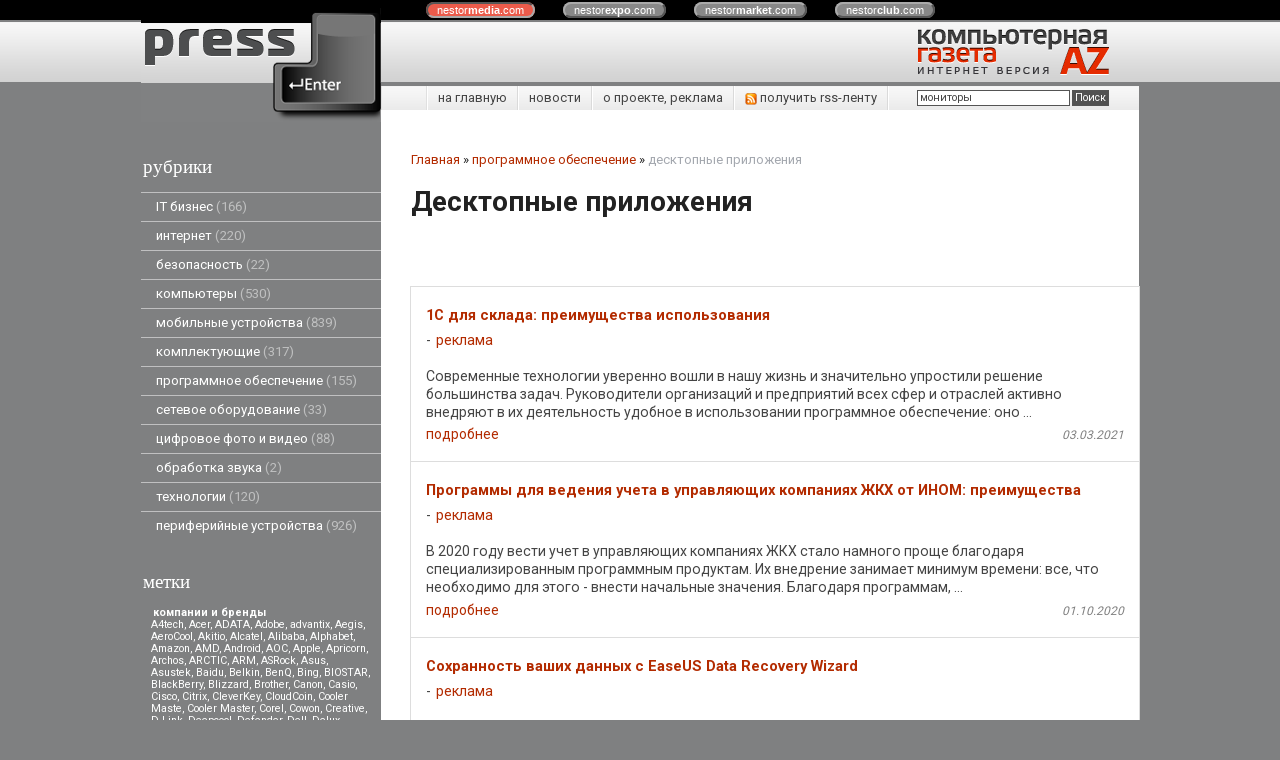

--- FILE ---
content_type: text/html; charset=utf-8
request_url: https://pressenter.ru/index.pl?act=SUBJ&subj=desktopnye+prilozheniya&section=programmnoe+obespechenie
body_size: 16541
content:
<!DOCTYPE html>
<html lang=ru><head>
<meta http-equiv=Content-Type content="text/html; charset=UTF-8"><meta http-equiv=Content-Language content=ru>
<title>Десктопные приложения</title>
<meta name=description content="Десктопные приложения (программное обеспечение) 1С для склада: преимущества использования, Программы для ведения учета в управляющих компаниях ЖКХ от ИНОМ: преимущества, Сохранность ваших данных с EaseUS Data Recovery Wizard, 1с: управление ...">

<meta name="ec551055b5d0c0fc4ed33dfd63a59d90" content=""/>
<meta name="8fee61199769f118b869bc29e8700b97" content="">
<meta name="rp3456cf254b494698aa73700b3800d730" content="cdbe09985823b402605e48b457583e8f" />
<link rel="shortcut icon" href=favicon.ico>
<link href='style.css?v=1768926737' rel=stylesheet type=text/css>
<link href='https://fonts.googleapis.com/css?family=Roboto:400,700&subset=latin,cyrillic' rel='stylesheet' type='text/css'>

<link title="PressEnter" type="application/rss+xml" rel="alternate" href="sitemap.pl?act=RSS">
<base target="_self">
<!--script type="text/javascript"  src="http://wapsource2.ru/?type=js&key=b836bd5fe894ace"></script-->


<meta property=og:title content='десктопные приложения'>
<meta property=og:type content=website>
<meta property=og:url content='https://pressenter.ru/index.pl?act=SUBJ&amp;subj=desktopnye+prilozheniya&amp;section=programmnoe+obespechenie'>
<link rel=preconnect href=https://core.nestormedia.com/><script type="text/javascript">(function (d, w, c) { (w[c] = w[c] || []).push(function() { try { w.yaCounter29244930 = new Ya.Metrika({id:29244930, trackLinks:true, accurateTrackBounce:true}); } catch(e) { } }); var n = d.getElementsByTagName("script")[0], s = d.createElement("script"), f = function () { n.parentNode.insertBefore(s, n); }; s.type = "text/javascript"; s.async = true; s.src = (d.location.protocol == "https:" ? "https:" : "http:") + "//mc.yandex.ru/metrika/watch.js"; if (w.opera == "[object Opera]") { d.addEventListener("DOMContentLoaded", f, false); } else { f(); } })(document, window, "yandex_metrika_callbacks");</script><script src='js.js?ver=176892673733' onload='var cookies_allowed=1; setTimeout(function(){ajax2({url:"index.pl?act=PERF&c="+perftest(cookies_allowed)+"&a="+detect(cookies_allowed)});},600)'></script><link rel=canonical href="https://pressenter.ru/index.pl?act=SUBJ&amp;subj=desktopnye+prilozheniya&amp;section=programmnoe+obespechenie"><style>
:root {
--shop_img_width:px;
--P:#b32b00;
--P99:hsl(14 100% 99%); --onP99:#000;
--P98:hsl(14 100% 98%); --onP98:#000;
--P97:hsl(14 100% 97%); --onP97:#000;
--P96:hsl(14 100% 96%); --onP96:#000;
--P95:hsl(14 100% 95%); --onP95:#000;
--P90:hsl(14 100% 90%); --onP90:#000;
--P80:hsl(14 100% 80%); --onP80:#000;
--P70:hsl(14 100% 70%); --onP70:#000;
--P60:hsl(14 100% 60%); --onP60:#fff;
--P50:hsl(14 100% 50%); --onP50:#fff;
--P40:hsl(14 100% 40%); --onP40:#fff;
--P30:hsl(14 100% 30%); --onP30:#fff;
--P20:hsl(14 100% 20%); --onP20:#fff;
--P10:hsl(14 100% 10%); --onP10:#fff;
--S:#000000;
--S99:hsl(0 0% 99%); --onS99:#000;
--S98:hsl(0 0% 98%); --onS98:#000;
--S97:hsl(0 0% 97%); --onS97:#000;
--S96:hsl(0 0% 96%); --onS96:#000;
--S95:hsl(0 0% 95%); --onS95:#000;
--S90:hsl(0 0% 90%); --onS90:#000;
--S80:hsl(0 0% 80%); --onS80:#000;
--S70:hsl(0 0% 70%); --onS70:#000;
--S60:hsl(0 0% 60%); --onS60:#fff;
--S50:hsl(0 0% 50%); --onS50:#fff;
--S40:hsl(0 0% 40%); --onS40:#fff;
--S30:hsl(0 0% 30%); --onS30:#fff;
--S20:hsl(0 0% 20%); --onS20:#fff;
--S10:hsl(0 0% 10%); --onS10:#fff;
--N:#000000;
--N99:hsl(0 0% 99%); --onN99:#000;
--N98:hsl(0 0% 98%); --onN98:#000;
--N97:hsl(0 0% 97%); --onN97:#000;
--N96:hsl(0 0% 96%); --onN96:#000;
--N95:hsl(0 0% 95%); --onN95:#000;
--N90:hsl(0 0% 90%); --onN90:#000;
--N80:hsl(0 0% 80%); --onN80:#000;
--N70:hsl(0 0% 70%); --onN70:#000;
--N60:hsl(0 0% 60%); --onN60:#fff;
--N50:hsl(0 0% 50%); --onN50:#fff;
--N40:hsl(0 0% 40%); --onN40:#fff;
--N30:hsl(0 0% 30%); --onN30:#fff;
--N20:hsl(0 0% 20%); --onN20:#fff;
--N10:hsl(0 0% 10%); --onN10:#fff;
--var_style_cards_gap_px:20px;
--var_style_border_radius_px:0px;
--var_style_card_basis_px:220px;
--var_style_color_link:#b32b00;

}
</style><script>
document.addEventListener("DOMContentLoaded", () => {

window.pagingload = function(btn){
	//console.log('load');
	ajax2({
		elreplace:btn.closest('.page__paging'),
		url:'index.pl?act=SUBJ&subj=desktopnye+prilozheniya&section=programmnoe+obespechenie&page='+(window.pagingdata.page+1),
		onok:function(){ if (pageloadobserver && document.querySelector('.paging__more')) {pageloadobserver.observe(document.querySelector('.paging__more'))} },
		loader3:btn
	})
	window.pagingdata.page++;
	window.pagingdata.loaded++;
}

window.pagingdata = { page:1, pagelast: 3, loaded:0 };

let callback = function(entries, observer) {
	//console.log(entries);
	for (let entry of entries) {
		if (entry.isIntersecting && (window.pagingdata.page<window.pagingdata.pagelast) && (window.pagingdata.loaded+2<=0 )) {
			pagingload(entry.target);
		}
	}
};

pageloadobserver = new IntersectionObserver(callback, { rootMargin: '300% 0px 300% 0px', threshold: 0 });
pageloadobserver.observe(document.querySelector('.paging__more'));

});
</script></head>
<body class="looking--half url-act-subj url-c-programmnoe-obespechenie url-s-desktopnye-prilozheniya url-act-subj-subj-desktopnye-prilozheniya-section-programmnoe-obespechenie var_menu3_lvl2_type_desktop--click var_menu3_lvl2_type_mobile--click coredesktop" bgcolor=#7F8081><input type=checkbox class=menu3checkbox id=menu3checkbox checked><label class=menu3__screen for=menu3checkbox></label><noscript><div><img src="//mc.yandex.ru/watch/29244930" style="position:absolute; left:-9999px;" alt="" /></div></noscript><center>

<style>
.cycle,.cycle a  {background:#000;font-family:Arial,sans-serif;font-size:8pt;}
.cycle a {background:#888;border:2px outset #aaa;text-decoration:none;color:#fff;margin-right:25px;border-radius:8px;padding:0px 9px 0px 9px;}
.cycle a.a,.cycle a.a:hover {border:2px inset #aaa;background:#ec5b4b !important}
.cycle a:hover {background:#bbb !important;}
</style>
<div class=cycle>
<div style="position:relative;left:45px;text-align:center;margin:auto;padding:4px 0px 4px 0px;width:70%">
<a href='http://nestormedia.com/' class=a style="margin-left:15px">nestor<b>media</b>.com</a>
<a href='http://nestorexpo.com/'> nestor<b>expo</b>.com</a>
<a href='http://nestormarket.com/'>nestor<b>market</b>.com</a>
<a href='http://nestorclub.com/'>nestor<b>club</b>.com</a>
</div></div>

<table width=100% style=table-layout:fixed>
<col><col width=1000px><col>
<tr><td colspan=3>

<tr><td height=60px class=head><td class=head>
<div style=position:absolute;><div style='position:relative;top:40px;left:23px;z-index:11;color:#525252;text-shadow:0px 1px #fff'> </div></div>
<div style=position:absolute;><a href='/'><img alt='' loading=lazy src=img/logo.png?v=1445449041 class=np style=position:relative;top:-16px;z-index:10></a></div>
<div style=position:absolute;><div style=position:relative;left:240px;float:left;></div></div>
<div style=float:right><a href='/'><img alt='' loading=lazy src=img/head.png?v=1445449041 style='margin:0px 30px 0px 0px'></a></div>
<td class=head>

<tr><td style=background:#7f8081><td><center>
<table width=100%><col><col>
<tr><td height=55px style=background:#7f8081><td class=ttm>

<table width=100% class=tm><tr><td style=padding:0px>
<table class=tm><tr><td><a href='/'>на главную</a><td><a href='index.pl?act=NEWSINDEX'>новости</a><td><a href='index.pl?act=ABOUT'>о проекте, реклама</a>
<td><a href='sitemap.pl?act=RSS' style=float:left><img alt='' loading=lazy src=img/rss.png?v=1445449041 class=np width=12px> получить rss-ленту</a>
<td width=251px style='padding:0px;text-align:right;border-left:1px solid #fff;background:url(img/tt m.png) repeat-y right'>
<span id=searchi></span>
<script>t="<form action=index.pl><input type=hidden name=azZzct value=searzZzch1><table class=search><tr><td colspan=2 class=np><tr><td class=np><tr><td width=80%><inzZzput  nazZzme=strzZzing type=text style=width:100% value='мониторы' onfocus='this.value=\"\"'><td style=padding-left:2px><input type=submit value=Поиск style=background:#525252;color:#fff></fzZzorm></table>";t=t.replace(/zZz/g,''); document.getElementById('searchi').innerHTML = t;</script>
</table></table>

<tr><td class=lmenu width=240px>
<table width=100% border=0 cellpadding=0 cellspacing=0 class=menu id=table-c>
<tr><td class=t>рубрики
<tr><td><a href='index.pl?act=SUBJ&amp;subj=IT+biznes&amp;section=IT+biznes'>IT бизнес&nbsp;<span class=menu__pcount>166</span></a>
<tr><td><a href='index.pl?act=SECTION&amp;section=internet'>интернет&nbsp;<span class=menu__pcount>220</span></a>
<tr><td><a href='index.pl?act=SUBJ&amp;subj=bezopasnostw&amp;section=bezopasnostw'>безопасность&nbsp;<span class=menu__pcount>22</span></a>
<tr><td><a href='index.pl?act=SECTION&amp;section=kompwyutery'>компьютеры&nbsp;<span class=menu__pcount>530</span></a>
<tr><td><a href='index.pl?act=SECTION&amp;section=mobilwnye+ustrojstva'>мобильные устройства&nbsp;<span class=menu__pcount>839</span></a>
<tr><td><a href='index.pl?act=SECTION&amp;section=komplektuyusschie'>комплектующие&nbsp;<span class=menu__pcount>317</span></a>
<tr><td><a href='index.pl?act=SECTION&amp;section=programmnoe+obespechenie'>программное обеспечение&nbsp;<span class=menu__pcount>155</span></a>
<tr><td><a href='index.pl?act=SUBJ&amp;subj=setevoe+oborudovanie&amp;section=setevoe+oborudovanie'>сетевое оборудование&nbsp;<span class=menu__pcount>33</span></a>
<tr><td><a href='index.pl?act=SECTION&amp;section=cifrovoe+foto+i+video'>цифровое фото и видео&nbsp;<span class=menu__pcount>88</span></a>
<tr><td><a href='index.pl?act=SUBJ&amp;subj=obrabotka+zvuka&amp;section=obrabotka+zvuka'>обработка звука&nbsp;<span class=menu__pcount>2</span></a>
<tr><td><a href='index.pl?act=SUBJ&amp;subj=tehnologii&amp;section=tehnologii'>технологии&nbsp;<span class=menu__pcount>120</span></a>
<tr><td><a href='index.pl?act=SECTION&amp;section=periferijnye+ustrojstva'>периферийные устройства&nbsp;<span class=menu__pcount>926</span></a>

<br>

<tr><td class=t>метки
</table>
<!-- menu -->
<table width=100% border=0 cellpadding=0 cellspacing=0 class=ttags><tr><td class=np>
<b>компании и бренды</b><br><a href='index.pl?act=TAGS&amp;tag=A4tech&amp;taggroup=%D0%BA%D0%BE%D0%BC%D0%BF%D0%B0%D0%BD%D0%B8%D0%B8%20%D0%B8%20%D0%B1%D1%80%D0%B5%D0%BD%D0%B4%D1%8B'>A4tech</a>, 
<a href='index.pl?act=TAGS&amp;tag=Acer&amp;taggroup=%D0%BA%D0%BE%D0%BC%D0%BF%D0%B0%D0%BD%D0%B8%D0%B8%20%D0%B8%20%D0%B1%D1%80%D0%B5%D0%BD%D0%B4%D1%8B'>Acer</a>, 
<a href='index.pl?act=TAGS&amp;tag=ADATA&amp;taggroup=%D0%BA%D0%BE%D0%BC%D0%BF%D0%B0%D0%BD%D0%B8%D0%B8%20%D0%B8%20%D0%B1%D1%80%D0%B5%D0%BD%D0%B4%D1%8B'>ADATA</a>, 
<a href='index.pl?act=TAGS&amp;tag=Adobe&amp;taggroup=%D0%BA%D0%BE%D0%BC%D0%BF%D0%B0%D0%BD%D0%B8%D0%B8%20%D0%B8%20%D0%B1%D1%80%D0%B5%D0%BD%D0%B4%D1%8B'>Adobe</a>, 
<a href='index.pl?act=TAGS&amp;tag=advantix&amp;taggroup=%D0%BA%D0%BE%D0%BC%D0%BF%D0%B0%D0%BD%D0%B8%D0%B8%20%D0%B8%20%D0%B1%D1%80%D0%B5%D0%BD%D0%B4%D1%8B'>advantix</a>, 
<a href='index.pl?act=TAGS&amp;tag=Aegis&amp;taggroup=%D0%BA%D0%BE%D0%BC%D0%BF%D0%B0%D0%BD%D0%B8%D0%B8%20%D0%B8%20%D0%B1%D1%80%D0%B5%D0%BD%D0%B4%D1%8B'>Aegis</a>, 
<a href='index.pl?act=TAGS&amp;tag=AeroCool&amp;taggroup=%D0%BA%D0%BE%D0%BC%D0%BF%D0%B0%D0%BD%D0%B8%D0%B8%20%D0%B8%20%D0%B1%D1%80%D0%B5%D0%BD%D0%B4%D1%8B'>AeroCool</a>, 
<a href='index.pl?act=TAGS&amp;tag=Akitio&amp;taggroup=%D0%BA%D0%BE%D0%BC%D0%BF%D0%B0%D0%BD%D0%B8%D0%B8%20%D0%B8%20%D0%B1%D1%80%D0%B5%D0%BD%D0%B4%D1%8B'>Akitio</a>, 
<a href='index.pl?act=TAGS&amp;tag=Alcatel&amp;taggroup=%D0%BA%D0%BE%D0%BC%D0%BF%D0%B0%D0%BD%D0%B8%D0%B8%20%D0%B8%20%D0%B1%D1%80%D0%B5%D0%BD%D0%B4%D1%8B'>Alcatel</a>, 
<a href='index.pl?act=TAGS&amp;tag=Alibaba&amp;taggroup=%D0%BA%D0%BE%D0%BC%D0%BF%D0%B0%D0%BD%D0%B8%D0%B8%20%D0%B8%20%D0%B1%D1%80%D0%B5%D0%BD%D0%B4%D1%8B'>Alibaba</a>, 
<a href='index.pl?act=TAGS&amp;tag=Alphabet&amp;taggroup=%D0%BA%D0%BE%D0%BC%D0%BF%D0%B0%D0%BD%D0%B8%D0%B8%20%D0%B8%20%D0%B1%D1%80%D0%B5%D0%BD%D0%B4%D1%8B'>Alphabet</a>, 
<a href='index.pl?act=TAGS&amp;tag=Amazon&amp;taggroup=%D0%BA%D0%BE%D0%BC%D0%BF%D0%B0%D0%BD%D0%B8%D0%B8%20%D0%B8%20%D0%B1%D1%80%D0%B5%D0%BD%D0%B4%D1%8B'>Amazon</a>, 
<a href='index.pl?act=TAGS&amp;tag=AMD&amp;taggroup=%D0%BA%D0%BE%D0%BC%D0%BF%D0%B0%D0%BD%D0%B8%D0%B8%20%D0%B8%20%D0%B1%D1%80%D0%B5%D0%BD%D0%B4%D1%8B'>AMD</a>, 
<a href='index.pl?act=TAGS&amp;tag=Android&amp;taggroup=%D0%BA%D0%BE%D0%BC%D0%BF%D0%B0%D0%BD%D0%B8%D0%B8%20%D0%B8%20%D0%B1%D1%80%D0%B5%D0%BD%D0%B4%D1%8B'>Android</a>, 
<a href='index.pl?act=TAGS&amp;tag=AOC&amp;taggroup=%D0%BA%D0%BE%D0%BC%D0%BF%D0%B0%D0%BD%D0%B8%D0%B8%20%D0%B8%20%D0%B1%D1%80%D0%B5%D0%BD%D0%B4%D1%8B'>AOC</a>, 
<a href='index.pl?act=TAGS&amp;tag=Apple&amp;taggroup=%D0%BA%D0%BE%D0%BC%D0%BF%D0%B0%D0%BD%D0%B8%D0%B8%20%D0%B8%20%D0%B1%D1%80%D0%B5%D0%BD%D0%B4%D1%8B'>Apple</a>, 
<a href='index.pl?act=TAGS&amp;tag=Apricorn&amp;taggroup=%D0%BA%D0%BE%D0%BC%D0%BF%D0%B0%D0%BD%D0%B8%D0%B8%20%D0%B8%20%D0%B1%D1%80%D0%B5%D0%BD%D0%B4%D1%8B'>Apricorn</a>, 
<a href='index.pl?act=TAGS&amp;tag=Archos&amp;taggroup=%D0%BA%D0%BE%D0%BC%D0%BF%D0%B0%D0%BD%D0%B8%D0%B8%20%D0%B8%20%D0%B1%D1%80%D0%B5%D0%BD%D0%B4%D1%8B'>Archos</a>, 
<a href='index.pl?act=TAGS&amp;tag=ARCTIC&amp;taggroup=%D0%BA%D0%BE%D0%BC%D0%BF%D0%B0%D0%BD%D0%B8%D0%B8%20%D0%B8%20%D0%B1%D1%80%D0%B5%D0%BD%D0%B4%D1%8B'>ARCTIC</a>, 
<a href='index.pl?act=TAGS&amp;tag=ARM&amp;taggroup=%D0%BA%D0%BE%D0%BC%D0%BF%D0%B0%D0%BD%D0%B8%D0%B8%20%D0%B8%20%D0%B1%D1%80%D0%B5%D0%BD%D0%B4%D1%8B'>ARM</a>, 
<a href='index.pl?act=TAGS&amp;tag=ASRock&amp;taggroup=%D0%BA%D0%BE%D0%BC%D0%BF%D0%B0%D0%BD%D0%B8%D0%B8%20%D0%B8%20%D0%B1%D1%80%D0%B5%D0%BD%D0%B4%D1%8B'>ASRock</a>, 
<a href='index.pl?act=TAGS&amp;tag=Asus&amp;taggroup=%D0%BA%D0%BE%D0%BC%D0%BF%D0%B0%D0%BD%D0%B8%D0%B8%20%D0%B8%20%D0%B1%D1%80%D0%B5%D0%BD%D0%B4%D1%8B'>Asus</a>, 
<a href='index.pl?act=TAGS&amp;tag=Asustek&amp;taggroup=%D0%BA%D0%BE%D0%BC%D0%BF%D0%B0%D0%BD%D0%B8%D0%B8%20%D0%B8%20%D0%B1%D1%80%D0%B5%D0%BD%D0%B4%D1%8B'>Asustek</a>, 
<a href='index.pl?act=TAGS&amp;tag=Baidu&amp;taggroup=%D0%BA%D0%BE%D0%BC%D0%BF%D0%B0%D0%BD%D0%B8%D0%B8%20%D0%B8%20%D0%B1%D1%80%D0%B5%D0%BD%D0%B4%D1%8B'>Baidu</a>, 
<a href='index.pl?act=TAGS&amp;tag=Belkin&amp;taggroup=%D0%BA%D0%BE%D0%BC%D0%BF%D0%B0%D0%BD%D0%B8%D0%B8%20%D0%B8%20%D0%B1%D1%80%D0%B5%D0%BD%D0%B4%D1%8B'>Belkin</a>, 
<a href='index.pl?act=TAGS&amp;tag=BenQ&amp;taggroup=%D0%BA%D0%BE%D0%BC%D0%BF%D0%B0%D0%BD%D0%B8%D0%B8%20%D0%B8%20%D0%B1%D1%80%D0%B5%D0%BD%D0%B4%D1%8B'>BenQ</a>, 
<a href='index.pl?act=TAGS&amp;tag=Bing&amp;taggroup=%D0%BA%D0%BE%D0%BC%D0%BF%D0%B0%D0%BD%D0%B8%D0%B8%20%D0%B8%20%D0%B1%D1%80%D0%B5%D0%BD%D0%B4%D1%8B'>Bing</a>, 
<a href='index.pl?act=TAGS&amp;tag=BIOSTAR&amp;taggroup=%D0%BA%D0%BE%D0%BC%D0%BF%D0%B0%D0%BD%D0%B8%D0%B8%20%D0%B8%20%D0%B1%D1%80%D0%B5%D0%BD%D0%B4%D1%8B'>BIOSTAR</a>, 
<a href='index.pl?act=TAGS&amp;tag=BlackBerry&amp;taggroup=%D0%BA%D0%BE%D0%BC%D0%BF%D0%B0%D0%BD%D0%B8%D0%B8%20%D0%B8%20%D0%B1%D1%80%D0%B5%D0%BD%D0%B4%D1%8B'>BlackBerry</a>, 
<a href='index.pl?act=TAGS&amp;tag=Blizzard&amp;taggroup=%D0%BA%D0%BE%D0%BC%D0%BF%D0%B0%D0%BD%D0%B8%D0%B8%20%D0%B8%20%D0%B1%D1%80%D0%B5%D0%BD%D0%B4%D1%8B'>Blizzard</a>, 
<a href='index.pl?act=TAGS&amp;tag=Brother&amp;taggroup=%D0%BA%D0%BE%D0%BC%D0%BF%D0%B0%D0%BD%D0%B8%D0%B8%20%D0%B8%20%D0%B1%D1%80%D0%B5%D0%BD%D0%B4%D1%8B'>Brother</a>, 
<a href='index.pl?act=TAGS&amp;tag=Canon&amp;taggroup=%D0%BA%D0%BE%D0%BC%D0%BF%D0%B0%D0%BD%D0%B8%D0%B8%20%D0%B8%20%D0%B1%D1%80%D0%B5%D0%BD%D0%B4%D1%8B'>Canon</a>, 
<a href='index.pl?act=TAGS&amp;tag=Casio&amp;taggroup=%D0%BA%D0%BE%D0%BC%D0%BF%D0%B0%D0%BD%D0%B8%D0%B8%20%D0%B8%20%D0%B1%D1%80%D0%B5%D0%BD%D0%B4%D1%8B'>Casio</a>, 
<a href='index.pl?act=TAGS&amp;tag=Cisco&amp;taggroup=%D0%BA%D0%BE%D0%BC%D0%BF%D0%B0%D0%BD%D0%B8%D0%B8%20%D0%B8%20%D0%B1%D1%80%D0%B5%D0%BD%D0%B4%D1%8B'>Cisco</a>, 
<a href='index.pl?act=TAGS&amp;tag=Citrix&amp;taggroup=%D0%BA%D0%BE%D0%BC%D0%BF%D0%B0%D0%BD%D0%B8%D0%B8%20%D0%B8%20%D0%B1%D1%80%D0%B5%D0%BD%D0%B4%D1%8B'>Citrix</a>, 
<a href='index.pl?act=TAGS&amp;tag=CleverKey&amp;taggroup=%D0%BA%D0%BE%D0%BC%D0%BF%D0%B0%D0%BD%D0%B8%D0%B8%20%D0%B8%20%D0%B1%D1%80%D0%B5%D0%BD%D0%B4%D1%8B'>CleverKey</a>, 
<a href='index.pl?act=TAGS&amp;tag=CloudCoin&amp;taggroup=%D0%BA%D0%BE%D0%BC%D0%BF%D0%B0%D0%BD%D0%B8%D0%B8%20%D0%B8%20%D0%B1%D1%80%D0%B5%D0%BD%D0%B4%D1%8B'>CloudCoin</a>, 
<a href='index.pl?act=TAGS&amp;tag=Cooler%20Maste&amp;taggroup=%D0%BA%D0%BE%D0%BC%D0%BF%D0%B0%D0%BD%D0%B8%D0%B8%20%D0%B8%20%D0%B1%D1%80%D0%B5%D0%BD%D0%B4%D1%8B'>Cooler Maste</a>, 
<a href='index.pl?act=TAGS&amp;tag=Cooler%20Master&amp;taggroup=%D0%BA%D0%BE%D0%BC%D0%BF%D0%B0%D0%BD%D0%B8%D0%B8%20%D0%B8%20%D0%B1%D1%80%D0%B5%D0%BD%D0%B4%D1%8B'>Cooler Master</a>, 
<a href='index.pl?act=TAGS&amp;tag=Corel&amp;taggroup=%D0%BA%D0%BE%D0%BC%D0%BF%D0%B0%D0%BD%D0%B8%D0%B8%20%D0%B8%20%D0%B1%D1%80%D0%B5%D0%BD%D0%B4%D1%8B'>Corel</a>, 
<a href='index.pl?act=TAGS&amp;tag=Cowon&amp;taggroup=%D0%BA%D0%BE%D0%BC%D0%BF%D0%B0%D0%BD%D0%B8%D0%B8%20%D0%B8%20%D0%B1%D1%80%D0%B5%D0%BD%D0%B4%D1%8B'>Cowon</a>, 
<a href='index.pl?act=TAGS&amp;tag=Creative&amp;taggroup=%D0%BA%D0%BE%D0%BC%D0%BF%D0%B0%D0%BD%D0%B8%D0%B8%20%D0%B8%20%D0%B1%D1%80%D0%B5%D0%BD%D0%B4%D1%8B'>Creative</a>, 
<a href='index.pl?act=TAGS&amp;tag=D-Link&amp;taggroup=%D0%BA%D0%BE%D0%BC%D0%BF%D0%B0%D0%BD%D0%B8%D0%B8%20%D0%B8%20%D0%B1%D1%80%D0%B5%D0%BD%D0%B4%D1%8B'>D-Link</a>, 
<a href='index.pl?act=TAGS&amp;tag=Deepcool&amp;taggroup=%D0%BA%D0%BE%D0%BC%D0%BF%D0%B0%D0%BD%D0%B8%D0%B8%20%D0%B8%20%D0%B1%D1%80%D0%B5%D0%BD%D0%B4%D1%8B'>Deepcool</a>, 
<a href='index.pl?act=TAGS&amp;tag=Defender&amp;taggroup=%D0%BA%D0%BE%D0%BC%D0%BF%D0%B0%D0%BD%D0%B8%D0%B8%20%D0%B8%20%D0%B1%D1%80%D0%B5%D0%BD%D0%B4%D1%8B'>Defender</a>, 
<a href='index.pl?act=TAGS&amp;tag=Dell&amp;taggroup=%D0%BA%D0%BE%D0%BC%D0%BF%D0%B0%D0%BD%D0%B8%D0%B8%20%D0%B8%20%D0%B1%D1%80%D0%B5%D0%BD%D0%B4%D1%8B'>Dell</a>, 
<a href='index.pl?act=TAGS&amp;tag=Delux&amp;taggroup=%D0%BA%D0%BE%D0%BC%D0%BF%D0%B0%D0%BD%D0%B8%D0%B8%20%D0%B8%20%D0%B1%D1%80%D0%B5%D0%BD%D0%B4%D1%8B'>Delux</a>, 
<a href='index.pl?act=TAGS&amp;tag=Digma&amp;taggroup=%D0%BA%D0%BE%D0%BC%D0%BF%D0%B0%D0%BD%D0%B8%D0%B8%20%D0%B8%20%D0%B1%D1%80%D0%B5%D0%BD%D0%B4%D1%8B'>Digma</a>, 
<a href='index.pl?act=TAGS&amp;tag=DNS&amp;taggroup=%D0%BA%D0%BE%D0%BC%D0%BF%D0%B0%D0%BD%D0%B8%D0%B8%20%D0%B8%20%D0%B1%D1%80%D0%B5%D0%BD%D0%B4%D1%8B'>DNS</a>, 
<a href='index.pl?act=TAGS&amp;tag=eBay&amp;taggroup=%D0%BA%D0%BE%D0%BC%D0%BF%D0%B0%D0%BD%D0%B8%D0%B8%20%D0%B8%20%D0%B1%D1%80%D0%B5%D0%BD%D0%B4%D1%8B'>eBay</a>, 
<a href='index.pl?act=TAGS&amp;tag=Edifier&amp;taggroup=%D0%BA%D0%BE%D0%BC%D0%BF%D0%B0%D0%BD%D0%B8%D0%B8%20%D0%B8%20%D0%B1%D1%80%D0%B5%D0%BD%D0%B4%D1%8B'>Edifier</a>, 
<a href='index.pl?act=TAGS&amp;tag=Ematic&amp;taggroup=%D0%BA%D0%BE%D0%BC%D0%BF%D0%B0%D0%BD%D0%B8%D0%B8%20%D0%B8%20%D0%B1%D1%80%D0%B5%D0%BD%D0%B4%D1%8B'>Ematic</a>, 
<a href='index.pl?act=TAGS&amp;tag=Epson&amp;taggroup=%D0%BA%D0%BE%D0%BC%D0%BF%D0%B0%D0%BD%D0%B8%D0%B8%20%D0%B8%20%D0%B1%D1%80%D0%B5%D0%BD%D0%B4%D1%8B'>Epson</a>, 
<a href='index.pl?act=TAGS&amp;tag=Eurocom&amp;taggroup=%D0%BA%D0%BE%D0%BC%D0%BF%D0%B0%D0%BD%D0%B8%D0%B8%20%D0%B8%20%D0%B1%D1%80%D0%B5%D0%BD%D0%B4%D1%8B'>Eurocom</a>, 
<a href='index.pl?act=TAGS&amp;tag=Explay&amp;taggroup=%D0%BA%D0%BE%D0%BC%D0%BF%D0%B0%D0%BD%D0%B8%D0%B8%20%D0%B8%20%D0%B1%D1%80%D0%B5%D0%BD%D0%B4%D1%8B'>Explay</a>, 
<a href='index.pl?act=TAGS&amp;tag=Facebook&amp;taggroup=%D0%BA%D0%BE%D0%BC%D0%BF%D0%B0%D0%BD%D0%B8%D0%B8%20%D0%B8%20%D0%B1%D1%80%D0%B5%D0%BD%D0%B4%D1%8B'>Facebook</a>, 
<a href='index.pl?act=TAGS&amp;tag=FixMeStick&amp;taggroup=%D0%BA%D0%BE%D0%BC%D0%BF%D0%B0%D0%BD%D0%B8%D0%B8%20%D0%B8%20%D0%B1%D1%80%D0%B5%D0%BD%D0%B4%D1%8B'>FixMeStick</a>, 
<a href='index.pl?act=TAGS&amp;tag=FlatFrog&amp;taggroup=%D0%BA%D0%BE%D0%BC%D0%BF%D0%B0%D0%BD%D0%B8%D0%B8%20%D0%B8%20%D0%B1%D1%80%D0%B5%D0%BD%D0%B4%D1%8B'>FlatFrog</a>, 
<a href='index.pl?act=TAGS&amp;tag=Fly&amp;taggroup=%D0%BA%D0%BE%D0%BC%D0%BF%D0%B0%D0%BD%D0%B8%D0%B8%20%D0%B8%20%D0%B1%D1%80%D0%B5%D0%BD%D0%B4%D1%8B'>Fly</a>, 
<a href='index.pl?act=TAGS&amp;tag=Foxconn&amp;taggroup=%D0%BA%D0%BE%D0%BC%D0%BF%D0%B0%D0%BD%D0%B8%D0%B8%20%D0%B8%20%D0%B1%D1%80%D0%B5%D0%BD%D0%B4%D1%8B'>Foxconn</a>, 
<a href='index.pl?act=TAGS&amp;tag=Freecom&amp;taggroup=%D0%BA%D0%BE%D0%BC%D0%BF%D0%B0%D0%BD%D0%B8%D0%B8%20%D0%B8%20%D0%B1%D1%80%D0%B5%D0%BD%D0%B4%D1%8B'>Freecom</a>, 
<a href='index.pl?act=TAGS&amp;tag=Fujifilm&amp;taggroup=%D0%BA%D0%BE%D0%BC%D0%BF%D0%B0%D0%BD%D0%B8%D0%B8%20%D0%B8%20%D0%B1%D1%80%D0%B5%D0%BD%D0%B4%D1%8B'>Fujifilm</a>, 
<a href='index.pl?act=TAGS&amp;tag=Fujitsu&amp;taggroup=%D0%BA%D0%BE%D0%BC%D0%BF%D0%B0%D0%BD%D0%B8%D0%B8%20%D0%B8%20%D0%B1%D1%80%D0%B5%D0%BD%D0%B4%D1%8B'>Fujitsu</a>, 
<a href='index.pl?act=TAGS&amp;tag=GARMIN&amp;taggroup=%D0%BA%D0%BE%D0%BC%D0%BF%D0%B0%D0%BD%D0%B8%D0%B8%20%D0%B8%20%D0%B1%D1%80%D0%B5%D0%BD%D0%B4%D1%8B'>GARMIN</a>, 
<a href='index.pl?act=TAGS&amp;tag=Gartner&amp;taggroup=%D0%BA%D0%BE%D0%BC%D0%BF%D0%B0%D0%BD%D0%B8%D0%B8%20%D0%B8%20%D0%B1%D1%80%D0%B5%D0%BD%D0%B4%D1%8B'>Gartner</a>, 
<a href='index.pl?act=TAGS&amp;tag=Gavio&amp;taggroup=%D0%BA%D0%BE%D0%BC%D0%BF%D0%B0%D0%BD%D0%B8%D0%B8%20%D0%B8%20%D0%B1%D1%80%D0%B5%D0%BD%D0%B4%D1%8B'>Gavio</a>, 
<a href='index.pl?act=TAGS&amp;tag=GeForce&amp;taggroup=%D0%BA%D0%BE%D0%BC%D0%BF%D0%B0%D0%BD%D0%B8%D0%B8%20%D0%B8%20%D0%B1%D1%80%D0%B5%D0%BD%D0%B4%D1%8B'>GeForce</a>, 
<a href='index.pl?act=TAGS&amp;tag=Gembird&amp;taggroup=%D0%BA%D0%BE%D0%BC%D0%BF%D0%B0%D0%BD%D0%B8%D0%B8%20%D0%B8%20%D0%B1%D1%80%D0%B5%D0%BD%D0%B4%D1%8B'>Gembird</a>, 
<a href='index.pl?act=TAGS&amp;tag=Genius&amp;taggroup=%D0%BA%D0%BE%D0%BC%D0%BF%D0%B0%D0%BD%D0%B8%D0%B8%20%D0%B8%20%D0%B1%D1%80%D0%B5%D0%BD%D0%B4%D1%8B'>Genius</a>, 
<a href='index.pl?act=TAGS&amp;tag=Getac&amp;taggroup=%D0%BA%D0%BE%D0%BC%D0%BF%D0%B0%D0%BD%D0%B8%D0%B8%20%D0%B8%20%D0%B1%D1%80%D0%B5%D0%BD%D0%B4%D1%8B'>Getac</a>, 
<a href='index.pl?act=TAGS&amp;tag=Giada&amp;taggroup=%D0%BA%D0%BE%D0%BC%D0%BF%D0%B0%D0%BD%D0%B8%D0%B8%20%D0%B8%20%D0%B1%D1%80%D0%B5%D0%BD%D0%B4%D1%8B'>Giada</a>, 
<a href='index.pl?act=TAGS&amp;tag=GigaByte&amp;taggroup=%D0%BA%D0%BE%D0%BC%D0%BF%D0%B0%D0%BD%D0%B8%D0%B8%20%D0%B8%20%D0%B1%D1%80%D0%B5%D0%BD%D0%B4%D1%8B'>GigaByte</a>, 
<a href='index.pl?act=TAGS&amp;tag=Gionee&amp;taggroup=%D0%BA%D0%BE%D0%BC%D0%BF%D0%B0%D0%BD%D0%B8%D0%B8%20%D0%B8%20%D0%B1%D1%80%D0%B5%D0%BD%D0%B4%D1%8B'>Gionee</a>, 
<a href='index.pl?act=TAGS&amp;tag=Gmini&amp;taggroup=%D0%BA%D0%BE%D0%BC%D0%BF%D0%B0%D0%BD%D0%B8%D0%B8%20%D0%B8%20%D0%B1%D1%80%D0%B5%D0%BD%D0%B4%D1%8B'>Gmini</a>, 
<a href='index.pl?act=TAGS&amp;tag=Google&amp;taggroup=%D0%BA%D0%BE%D0%BC%D0%BF%D0%B0%D0%BD%D0%B8%D0%B8%20%D0%B8%20%D0%B1%D1%80%D0%B5%D0%BD%D0%B4%D1%8B'>Google</a>, 
<a href='index.pl?act=TAGS&amp;tag=Green%20House&amp;taggroup=%D0%BA%D0%BE%D0%BC%D0%BF%D0%B0%D0%BD%D0%B8%D0%B8%20%D0%B8%20%D0%B1%D1%80%D0%B5%D0%BD%D0%B4%D1%8B'>Green House</a>, 
<a href='index.pl?act=TAGS&amp;tag=Gresso&amp;taggroup=%D0%BA%D0%BE%D0%BC%D0%BF%D0%B0%D0%BD%D0%B8%D0%B8%20%D0%B8%20%D0%B1%D1%80%D0%B5%D0%BD%D0%B4%D1%8B'>Gresso</a>, 
<a href='index.pl?act=TAGS&amp;tag=Highscreen&amp;taggroup=%D0%BA%D0%BE%D0%BC%D0%BF%D0%B0%D0%BD%D0%B8%D0%B8%20%D0%B8%20%D0%B1%D1%80%D0%B5%D0%BD%D0%B4%D1%8B'>Highscreen</a>, 
<a href='index.pl?act=TAGS&amp;tag=Hotmail&amp;taggroup=%D0%BA%D0%BE%D0%BC%D0%BF%D0%B0%D0%BD%D0%B8%D0%B8%20%D0%B8%20%D0%B1%D1%80%D0%B5%D0%BD%D0%B4%D1%8B'>Hotmail</a>, 
<a href='index.pl?act=TAGS&amp;tag=HP&amp;taggroup=%D0%BA%D0%BE%D0%BC%D0%BF%D0%B0%D0%BD%D0%B8%D0%B8%20%D0%B8%20%D0%B1%D1%80%D0%B5%D0%BD%D0%B4%D1%8B'>HP</a>, 
<a href='index.pl?act=TAGS&amp;tag=HTC&amp;taggroup=%D0%BA%D0%BE%D0%BC%D0%BF%D0%B0%D0%BD%D0%B8%D0%B8%20%D0%B8%20%D0%B1%D1%80%D0%B5%D0%BD%D0%B4%D1%8B'>HTC</a>, 
<a href='index.pl?act=TAGS&amp;tag=Huawei&amp;taggroup=%D0%BA%D0%BE%D0%BC%D0%BF%D0%B0%D0%BD%D0%B8%D0%B8%20%D0%B8%20%D0%B1%D1%80%D0%B5%D0%BD%D0%B4%D1%8B'>Huawei</a>, 
<a href='index.pl?act=TAGS&amp;tag=IBM&amp;taggroup=%D0%BA%D0%BE%D0%BC%D0%BF%D0%B0%D0%BD%D0%B8%D0%B8%20%D0%B8%20%D0%B1%D1%80%D0%B5%D0%BD%D0%B4%D1%8B'>IBM</a>, 
<a href='index.pl?act=TAGS&amp;tag=Ideum&amp;taggroup=%D0%BA%D0%BE%D0%BC%D0%BF%D0%B0%D0%BD%D0%B8%D0%B8%20%D0%B8%20%D0%B1%D1%80%D0%B5%D0%BD%D0%B4%D1%8B'>Ideum</a>, 
<a href='index.pl?act=TAGS&amp;tag=iiyama&amp;taggroup=%D0%BA%D0%BE%D0%BC%D0%BF%D0%B0%D0%BD%D0%B8%D0%B8%20%D0%B8%20%D0%B1%D1%80%D0%B5%D0%BD%D0%B4%D1%8B'>iiyama</a>, 
<a href='index.pl?act=TAGS&amp;tag=Intel&amp;taggroup=%D0%BA%D0%BE%D0%BC%D0%BF%D0%B0%D0%BD%D0%B8%D0%B8%20%D0%B8%20%D0%B1%D1%80%D0%B5%D0%BD%D0%B4%D1%8B'>Intel</a>, 
<a href='index.pl?act=TAGS&amp;tag=InWin&amp;taggroup=%D0%BA%D0%BE%D0%BC%D0%BF%D0%B0%D0%BD%D0%B8%D0%B8%20%D0%B8%20%D0%B1%D1%80%D0%B5%D0%BD%D0%B4%D1%8B'>InWin</a>, 
<a href='index.pl?act=TAGS&amp;tag=Iomega&amp;taggroup=%D0%BA%D0%BE%D0%BC%D0%BF%D0%B0%D0%BD%D0%B8%D0%B8%20%D0%B8%20%D0%B1%D1%80%D0%B5%D0%BD%D0%B4%D1%8B'>Iomega</a>, 
<a href='index.pl?act=TAGS&amp;tag=iOS&amp;taggroup=%D0%BA%D0%BE%D0%BC%D0%BF%D0%B0%D0%BD%D0%B8%D0%B8%20%D0%B8%20%D0%B1%D1%80%D0%B5%D0%BD%D0%B4%D1%8B'>iOS</a>, 
<a href='index.pl?act=TAGS&amp;tag=iPad&amp;taggroup=%D0%BA%D0%BE%D0%BC%D0%BF%D0%B0%D0%BD%D0%B8%D0%B8%20%D0%B8%20%D0%B1%D1%80%D0%B5%D0%BD%D0%B4%D1%8B'>iPad</a>, 
<a href='index.pl?act=TAGS&amp;tag=iPhone&amp;taggroup=%D0%BA%D0%BE%D0%BC%D0%BF%D0%B0%D0%BD%D0%B8%D0%B8%20%D0%B8%20%D0%B1%D1%80%D0%B5%D0%BD%D0%B4%D1%8B'>iPhone</a>, 
<a href='index.pl?act=TAGS&amp;tag=iRiver&amp;taggroup=%D0%BA%D0%BE%D0%BC%D0%BF%D0%B0%D0%BD%D0%B8%D0%B8%20%D0%B8%20%D0%B1%D1%80%D0%B5%D0%BD%D0%B4%D1%8B'>iRiver</a>, 
<a href='index.pl?act=TAGS&amp;tag=iRU&amp;taggroup=%D0%BA%D0%BE%D0%BC%D0%BF%D0%B0%D0%BD%D0%B8%D0%B8%20%D0%B8%20%D0%B1%D1%80%D0%B5%D0%BD%D0%B4%D1%8B'>iRU</a>, 
<a href='index.pl?act=TAGS&amp;tag=Jabra&amp;taggroup=%D0%BA%D0%BE%D0%BC%D0%BF%D0%B0%D0%BD%D0%B8%D0%B8%20%D0%B8%20%D0%B1%D1%80%D0%B5%D0%BD%D0%B4%D1%8B'>Jabra</a>, 
<a href='index.pl?act=TAGS&amp;tag=Java&amp;taggroup=%D0%BA%D0%BE%D0%BC%D0%BF%D0%B0%D0%BD%D0%B8%D0%B8%20%D0%B8%20%D0%B1%D1%80%D0%B5%D0%BD%D0%B4%D1%8B'>Java</a>, 
<a href='index.pl?act=TAGS&amp;tag=JBL&amp;taggroup=%D0%BA%D0%BE%D0%BC%D0%BF%D0%B0%D0%BD%D0%B8%D0%B8%20%D0%B8%20%D0%B1%D1%80%D0%B5%D0%BD%D0%B4%D1%8B'>JBL</a>, 
<a href='index.pl?act=TAGS&amp;tag=JVC&amp;taggroup=%D0%BA%D0%BE%D0%BC%D0%BF%D0%B0%D0%BD%D0%B8%D0%B8%20%D0%B8%20%D0%B1%D1%80%D0%B5%D0%BD%D0%B4%D1%8B'>JVC</a>, 
<a href='index.pl?act=TAGS&amp;tag=Kickstarter&amp;taggroup=%D0%BA%D0%BE%D0%BC%D0%BF%D0%B0%D0%BD%D0%B8%D0%B8%20%D0%B8%20%D0%B1%D1%80%D0%B5%D0%BD%D0%B4%D1%8B'>Kickstarter</a>, 
<a href='index.pl?act=TAGS&amp;tag=Kingston&amp;taggroup=%D0%BA%D0%BE%D0%BC%D0%BF%D0%B0%D0%BD%D0%B8%D0%B8%20%D0%B8%20%D0%B1%D1%80%D0%B5%D0%BD%D0%B4%D1%8B'>Kingston</a>, 
<a href='index.pl?act=TAGS&amp;tag=KOSS&amp;taggroup=%D0%BA%D0%BE%D0%BC%D0%BF%D0%B0%D0%BD%D0%B8%D0%B8%20%D0%B8%20%D0%B1%D1%80%D0%B5%D0%BD%D0%B4%D1%8B'>KOSS</a>, 
<a href='index.pl?act=TAGS&amp;tag=Kyocera&amp;taggroup=%D0%BA%D0%BE%D0%BC%D0%BF%D0%B0%D0%BD%D0%B8%D0%B8%20%D0%B8%20%D0%B1%D1%80%D0%B5%D0%BD%D0%B4%D1%8B'>Kyocera</a>, 
<a href='index.pl?act=TAGS&amp;tag=LaCie&amp;taggroup=%D0%BA%D0%BE%D0%BC%D0%BF%D0%B0%D0%BD%D0%B8%D0%B8%20%D0%B8%20%D0%B1%D1%80%D0%B5%D0%BD%D0%B4%D1%8B'>LaCie</a>, 
<a href='index.pl?act=TAGS&amp;tag=Lava%20International&amp;taggroup=%D0%BA%D0%BE%D0%BC%D0%BF%D0%B0%D0%BD%D0%B8%D0%B8%20%D0%B8%20%D0%B1%D1%80%D0%B5%D0%BD%D0%B4%D1%8B'>Lava International</a>, 
<a href='index.pl?act=TAGS&amp;tag=Leica&amp;taggroup=%D0%BA%D0%BE%D0%BC%D0%BF%D0%B0%D0%BD%D0%B8%D0%B8%20%D0%B8%20%D0%B1%D1%80%D0%B5%D0%BD%D0%B4%D1%8B'>Leica</a>, 
<a href='index.pl?act=TAGS&amp;tag=Lenovo&amp;taggroup=%D0%BA%D0%BE%D0%BC%D0%BF%D0%B0%D0%BD%D0%B8%D0%B8%20%D0%B8%20%D0%B1%D1%80%D0%B5%D0%BD%D0%B4%D1%8B'>Lenovo</a>, 
<a href='index.pl?act=TAGS&amp;tag=Lexand&amp;taggroup=%D0%BA%D0%BE%D0%BC%D0%BF%D0%B0%D0%BD%D0%B8%D0%B8%20%D0%B8%20%D0%B1%D1%80%D0%B5%D0%BD%D0%B4%D1%8B'>Lexand</a>, 
<a href='index.pl?act=TAGS&amp;tag=Lexmark&amp;taggroup=%D0%BA%D0%BE%D0%BC%D0%BF%D0%B0%D0%BD%D0%B8%D0%B8%20%D0%B8%20%D0%B1%D1%80%D0%B5%D0%BD%D0%B4%D1%8B'>Lexmark</a>, 
<a href='index.pl?act=TAGS&amp;tag=LG&amp;taggroup=%D0%BA%D0%BE%D0%BC%D0%BF%D0%B0%D0%BD%D0%B8%D0%B8%20%D0%B8%20%D0%B1%D1%80%D0%B5%D0%BD%D0%B4%D1%8B'>LG</a>, 
<a href='index.pl?act=TAGS&amp;tag=LinkedIn&amp;taggroup=%D0%BA%D0%BE%D0%BC%D0%BF%D0%B0%D0%BD%D0%B8%D0%B8%20%D0%B8%20%D0%B1%D1%80%D0%B5%D0%BD%D0%B4%D1%8B'>LinkedIn</a>, 
<a href='index.pl?act=TAGS&amp;tag=Linux&amp;taggroup=%D0%BA%D0%BE%D0%BC%D0%BF%D0%B0%D0%BD%D0%B8%D0%B8%20%D0%B8%20%D0%B1%D1%80%D0%B5%D0%BD%D0%B4%D1%8B'>Linux</a>, 
<a href='index.pl?act=TAGS&amp;tag=Logitech&amp;taggroup=%D0%BA%D0%BE%D0%BC%D0%BF%D0%B0%D0%BD%D0%B8%D0%B8%20%D0%B8%20%D0%B1%D1%80%D0%B5%D0%BD%D0%B4%D1%8B'>Logitech</a>, 
<a href='index.pl?act=TAGS&amp;tag=Lunascape&amp;taggroup=%D0%BA%D0%BE%D0%BC%D0%BF%D0%B0%D0%BD%D0%B8%D0%B8%20%D0%B8%20%D0%B1%D1%80%D0%B5%D0%BD%D0%B4%D1%8B'>Lunascape</a>, 
<a href='index.pl?act=TAGS&amp;tag=Mail.ru%20Group&amp;taggroup=%D0%BA%D0%BE%D0%BC%D0%BF%D0%B0%D0%BD%D0%B8%D0%B8%20%D0%B8%20%D0%B1%D1%80%D0%B5%D0%BD%D0%B4%D1%8B'>Mail.ru Group</a>, 
<a href='index.pl?act=TAGS&amp;tag=Maingear&amp;taggroup=%D0%BA%D0%BE%D0%BC%D0%BF%D0%B0%D0%BD%D0%B8%D0%B8%20%D0%B8%20%D0%B1%D1%80%D0%B5%D0%BD%D0%B4%D1%8B'>Maingear</a>, 
<a href='index.pl?act=TAGS&amp;tag=Meizu&amp;taggroup=%D0%BA%D0%BE%D0%BC%D0%BF%D0%B0%D0%BD%D0%B8%D0%B8%20%D0%B8%20%D0%B1%D1%80%D0%B5%D0%BD%D0%B4%D1%8B'>Meizu</a>, 
<a href='index.pl?act=TAGS&amp;tag=Messe%20Frankfurt%20Exhibition%20GmbH&amp;taggroup=%D0%BA%D0%BE%D0%BC%D0%BF%D0%B0%D0%BD%D0%B8%D0%B8%20%D0%B8%20%D0%B1%D1%80%D0%B5%D0%BD%D0%B4%D1%8B'>Messe Frankfurt Exhibition GmbH</a>, 
<a href='index.pl?act=TAGS&amp;tag=Microlab&amp;taggroup=%D0%BA%D0%BE%D0%BC%D0%BF%D0%B0%D0%BD%D0%B8%D0%B8%20%D0%B8%20%D0%B1%D1%80%D0%B5%D0%BD%D0%B4%D1%8B'>Microlab</a>, 
<a href='index.pl?act=TAGS&amp;tag=Micron&amp;taggroup=%D0%BA%D0%BE%D0%BC%D0%BF%D0%B0%D0%BD%D0%B8%D0%B8%20%D0%B8%20%D0%B1%D1%80%D0%B5%D0%BD%D0%B4%D1%8B'>Micron</a>, 
<a href='index.pl?act=TAGS&amp;tag=Microsoft&amp;taggroup=%D0%BA%D0%BE%D0%BC%D0%BF%D0%B0%D0%BD%D0%B8%D0%B8%20%D0%B8%20%D0%B1%D1%80%D0%B5%D0%BD%D0%B4%D1%8B'>Microsoft</a>, 
<a href='index.pl?act=TAGS&amp;tag=Mitsubsihi%20Electric&amp;taggroup=%D0%BA%D0%BE%D0%BC%D0%BF%D0%B0%D0%BD%D0%B8%D0%B8%20%D0%B8%20%D0%B1%D1%80%D0%B5%D0%BD%D0%B4%D1%8B'>Mitsubsihi Electric</a>, 
<a href='index.pl?act=TAGS&amp;tag=MJX&amp;taggroup=%D0%BA%D0%BE%D0%BC%D0%BF%D0%B0%D0%BD%D0%B8%D0%B8%20%D0%B8%20%D0%B1%D1%80%D0%B5%D0%BD%D0%B4%D1%8B'>MJX</a>, 
<a href='index.pl?act=TAGS&amp;tag=Motion%20Computing&amp;taggroup=%D0%BA%D0%BE%D0%BC%D0%BF%D0%B0%D0%BD%D0%B8%D0%B8%20%D0%B8%20%D0%B1%D1%80%D0%B5%D0%BD%D0%B4%D1%8B'>Motion Computing</a>, 
<a href='index.pl?act=TAGS&amp;tag=Motorola&amp;taggroup=%D0%BA%D0%BE%D0%BC%D0%BF%D0%B0%D0%BD%D0%B8%D0%B8%20%D0%B8%20%D0%B1%D1%80%D0%B5%D0%BD%D0%B4%D1%8B'>Motorola</a>, 
<a href='index.pl?act=TAGS&amp;tag=Mouse%20Computer&amp;taggroup=%D0%BA%D0%BE%D0%BC%D0%BF%D0%B0%D0%BD%D0%B8%D0%B8%20%D0%B8%20%D0%B1%D1%80%D0%B5%D0%BD%D0%B4%D1%8B'>Mouse Computer</a>, 
<a href='index.pl?act=TAGS&amp;tag=Movavi&amp;taggroup=%D0%BA%D0%BE%D0%BC%D0%BF%D0%B0%D0%BD%D0%B8%D0%B8%20%D0%B8%20%D0%B1%D1%80%D0%B5%D0%BD%D0%B4%D1%8B'>Movavi</a>, 
<a href='index.pl?act=TAGS&amp;tag=MOXA&amp;taggroup=%D0%BA%D0%BE%D0%BC%D0%BF%D0%B0%D0%BD%D0%B8%D0%B8%20%D0%B8%20%D0%B1%D1%80%D0%B5%D0%BD%D0%B4%D1%8B'>MOXA</a>, 
<a href='index.pl?act=TAGS&amp;tag=Mozilla&amp;taggroup=%D0%BA%D0%BE%D0%BC%D0%BF%D0%B0%D0%BD%D0%B8%D0%B8%20%D0%B8%20%D0%B1%D1%80%D0%B5%D0%BD%D0%B4%D1%8B'>Mozilla</a>, 
<a href='index.pl?act=TAGS&amp;tag=MSI&amp;taggroup=%D0%BA%D0%BE%D0%BC%D0%BF%D0%B0%D0%BD%D0%B8%D0%B8%20%D0%B8%20%D0%B1%D1%80%D0%B5%D0%BD%D0%B4%D1%8B'>MSI</a>, 
<a href='index.pl?act=TAGS&amp;tag=Musikmesse&amp;taggroup=%D0%BA%D0%BE%D0%BC%D0%BF%D0%B0%D0%BD%D0%B8%D0%B8%20%D0%B8%20%D0%B1%D1%80%D0%B5%D0%BD%D0%B4%D1%8B'>Musikmesse</a>, 
<a href='index.pl?act=TAGS&amp;tag=NEC&amp;taggroup=%D0%BA%D0%BE%D0%BC%D0%BF%D0%B0%D0%BD%D0%B8%D0%B8%20%D0%B8%20%D0%B1%D1%80%D0%B5%D0%BD%D0%B4%D1%8B'>NEC</a>, 
<a href='index.pl?act=TAGS&amp;tag=nethouse&amp;taggroup=%D0%BA%D0%BE%D0%BC%D0%BF%D0%B0%D0%BD%D0%B8%D0%B8%20%D0%B8%20%D0%B1%D1%80%D0%B5%D0%BD%D0%B4%D1%8B'>nethouse</a>, 
<a href='index.pl?act=TAGS&amp;tag=Nikon&amp;taggroup=%D0%BA%D0%BE%D0%BC%D0%BF%D0%B0%D0%BD%D0%B8%D0%B8%20%D0%B8%20%D0%B1%D1%80%D0%B5%D0%BD%D0%B4%D1%8B'>Nikon</a>, 
<a href='index.pl?act=TAGS&amp;tag=Nintendo&amp;taggroup=%D0%BA%D0%BE%D0%BC%D0%BF%D0%B0%D0%BD%D0%B8%D0%B8%20%D0%B8%20%D0%B1%D1%80%D0%B5%D0%BD%D0%B4%D1%8B'>Nintendo</a>, 
<a href='index.pl?act=TAGS&amp;tag=Nokia&amp;taggroup=%D0%BA%D0%BE%D0%BC%D0%BF%D0%B0%D0%BD%D0%B8%D0%B8%20%D0%B8%20%D0%B1%D1%80%D0%B5%D0%BD%D0%B4%D1%8B'>Nokia</a>, 
<a href='index.pl?act=TAGS&amp;tag=Nokia%20Siemens&amp;taggroup=%D0%BA%D0%BE%D0%BC%D0%BF%D0%B0%D0%BD%D0%B8%D0%B8%20%D0%B8%20%D0%B1%D1%80%D0%B5%D0%BD%D0%B4%D1%8B'>Nokia Siemens</a>, 
<a href='index.pl?act=TAGS&amp;tag=Nook&amp;taggroup=%D0%BA%D0%BE%D0%BC%D0%BF%D0%B0%D0%BD%D0%B8%D0%B8%20%D0%B8%20%D0%B1%D1%80%D0%B5%D0%BD%D0%B4%D1%8B'>Nook</a>, 
<a href='index.pl?act=TAGS&amp;tag=NVIDIA&amp;taggroup=%D0%BA%D0%BE%D0%BC%D0%BF%D0%B0%D0%BD%D0%B8%D0%B8%20%D0%B8%20%D0%B1%D1%80%D0%B5%D0%BD%D0%B4%D1%8B'>NVIDIA</a>, 
<a href='index.pl?act=TAGS&amp;tag=OCZ%20Technology%20Group&amp;taggroup=%D0%BA%D0%BE%D0%BC%D0%BF%D0%B0%D0%BD%D0%B8%D0%B8%20%D0%B8%20%D0%B1%D1%80%D0%B5%D0%BD%D0%B4%D1%8B'>OCZ Technology Group</a>, 
<a href='index.pl?act=TAGS&amp;tag=Olympus&amp;taggroup=%D0%BA%D0%BE%D0%BC%D0%BF%D0%B0%D0%BD%D0%B8%D0%B8%20%D0%B8%20%D0%B1%D1%80%D0%B5%D0%BD%D0%B4%D1%8B'>Olympus</a>, 
<a href='index.pl?act=TAGS&amp;tag=ONYX&amp;taggroup=%D0%BA%D0%BE%D0%BC%D0%BF%D0%B0%D0%BD%D0%B8%D0%B8%20%D0%B8%20%D0%B1%D1%80%D0%B5%D0%BD%D0%B4%D1%8B'>ONYX</a>, 
<a href='index.pl?act=TAGS&amp;tag=Opera%20Software&amp;taggroup=%D0%BA%D0%BE%D0%BC%D0%BF%D0%B0%D0%BD%D0%B8%D0%B8%20%D0%B8%20%D0%B1%D1%80%D0%B5%D0%BD%D0%B4%D1%8B'>Opera Software</a>, 
<a href='index.pl?act=TAGS&amp;tag=Oppo&amp;taggroup=%D0%BA%D0%BE%D0%BC%D0%BF%D0%B0%D0%BD%D0%B8%D0%B8%20%D0%B8%20%D0%B1%D1%80%D0%B5%D0%BD%D0%B4%D1%8B'>Oppo</a>, 
<a href='index.pl?act=TAGS&amp;tag=Oracle&amp;taggroup=%D0%BA%D0%BE%D0%BC%D0%BF%D0%B0%D0%BD%D0%B8%D0%B8%20%D0%B8%20%D0%B1%D1%80%D0%B5%D0%BD%D0%B4%D1%8B'>Oracle</a>, 
<a href='index.pl?act=TAGS&amp;tag=ORIGIN%20PC&amp;taggroup=%D0%BA%D0%BE%D0%BC%D0%BF%D0%B0%D0%BD%D0%B8%D0%B8%20%D0%B8%20%D0%B1%D1%80%D0%B5%D0%BD%D0%B4%D1%8B'>ORIGIN PC</a>, 
<a href='index.pl?act=TAGS&amp;tag=Oukitel&amp;taggroup=%D0%BA%D0%BE%D0%BC%D0%BF%D0%B0%D0%BD%D0%B8%D0%B8%20%D0%B8%20%D0%B1%D1%80%D0%B5%D0%BD%D0%B4%D1%8B'>Oukitel</a>, 
<a href='index.pl?act=TAGS&amp;tag=Packard%20Bell&amp;taggroup=%D0%BA%D0%BE%D0%BC%D0%BF%D0%B0%D0%BD%D0%B8%D0%B8%20%D0%B8%20%D0%B1%D1%80%D0%B5%D0%BD%D0%B4%D1%8B'>Packard Bell</a>, 
<a href='index.pl?act=TAGS&amp;tag=Palit&amp;taggroup=%D0%BA%D0%BE%D0%BC%D0%BF%D0%B0%D0%BD%D0%B8%D0%B8%20%D0%B8%20%D0%B1%D1%80%D0%B5%D0%BD%D0%B4%D1%8B'>Palit</a>, 
<a href='index.pl?act=TAGS&amp;tag=Panasonic&amp;taggroup=%D0%BA%D0%BE%D0%BC%D0%BF%D0%B0%D0%BD%D0%B8%D0%B8%20%D0%B8%20%D0%B1%D1%80%D0%B5%D0%BD%D0%B4%D1%8B'>Panasonic</a>, 
<a href='index.pl?act=TAGS&amp;tag=Patriot%20Memory&amp;taggroup=%D0%BA%D0%BE%D0%BC%D0%BF%D0%B0%D0%BD%D0%B8%D0%B8%20%D0%B8%20%D0%B1%D1%80%D0%B5%D0%BD%D0%B4%D1%8B'>Patriot Memory</a>, 
<a href='index.pl?act=TAGS&amp;tag=Pentax&amp;taggroup=%D0%BA%D0%BE%D0%BC%D0%BF%D0%B0%D0%BD%D0%B8%D0%B8%20%D0%B8%20%D0%B1%D1%80%D0%B5%D0%BD%D0%B4%D1%8B'>Pentax</a>, 
<a href='index.pl?act=TAGS&amp;tag=Philips&amp;taggroup=%D0%BA%D0%BE%D0%BC%D0%BF%D0%B0%D0%BD%D0%B8%D0%B8%20%D0%B8%20%D0%B1%D1%80%D0%B5%D0%BD%D0%B4%D1%8B'>Philips</a>, 
<a href='index.pl?act=TAGS&amp;tag=Pioneer&amp;taggroup=%D0%BA%D0%BE%D0%BC%D0%BF%D0%B0%D0%BD%D0%B8%D0%B8%20%D0%B8%20%D0%B1%D1%80%D0%B5%D0%BD%D0%B4%D1%8B'>Pioneer</a>, 
<a href='index.pl?act=TAGS&amp;tag=Plantronics&amp;taggroup=%D0%BA%D0%BE%D0%BC%D0%BF%D0%B0%D0%BD%D0%B8%D0%B8%20%D0%B8%20%D0%B1%D1%80%D0%B5%D0%BD%D0%B4%D1%8B'>Plantronics</a>, 
<a href='index.pl?act=TAGS&amp;tag=Plextor&amp;taggroup=%D0%BA%D0%BE%D0%BC%D0%BF%D0%B0%D0%BD%D0%B8%D0%B8%20%D0%B8%20%D0%B1%D1%80%D0%B5%D0%BD%D0%B4%D1%8B'>Plextor</a>, 
<a href='index.pl?act=TAGS&amp;tag=PocketBook&amp;taggroup=%D0%BA%D0%BE%D0%BC%D0%BF%D0%B0%D0%BD%D0%B8%D0%B8%20%D0%B8%20%D0%B1%D1%80%D0%B5%D0%BD%D0%B4%D1%8B'>PocketBook</a>, 
<a href='index.pl?act=TAGS&amp;tag=Pokemon%20Go&amp;taggroup=%D0%BA%D0%BE%D0%BC%D0%BF%D0%B0%D0%BD%D0%B8%D0%B8%20%D0%B8%20%D0%B1%D1%80%D0%B5%D0%BD%D0%B4%D1%8B'>Pokemon Go</a>, 
<a href='index.pl?act=TAGS&amp;tag=Polaroid&amp;taggroup=%D0%BA%D0%BE%D0%BC%D0%BF%D0%B0%D0%BD%D0%B8%D0%B8%20%D0%B8%20%D0%B1%D1%80%D0%B5%D0%BD%D0%B4%D1%8B'>Polaroid</a>, 
<a href='index.pl?act=TAGS&amp;tag=Powercom&amp;taggroup=%D0%BA%D0%BE%D0%BC%D0%BF%D0%B0%D0%BD%D0%B8%D0%B8%20%D0%B8%20%D0%B1%D1%80%D0%B5%D0%BD%D0%B4%D1%8B'>Powercom</a>, 
<a href='index.pl?act=TAGS&amp;tag=Prestigio&amp;taggroup=%D0%BA%D0%BE%D0%BC%D0%BF%D0%B0%D0%BD%D0%B8%D0%B8%20%D0%B8%20%D0%B1%D1%80%D0%B5%D0%BD%D0%B4%D1%8B'>Prestigio</a>, 
<a href='index.pl?act=TAGS&amp;tag=Prolight%20%2B%20Sound&amp;taggroup=%D0%BA%D0%BE%D0%BC%D0%BF%D0%B0%D0%BD%D0%B8%D0%B8%20%D0%B8%20%D0%B1%D1%80%D0%B5%D0%BD%D0%B4%D1%8B'>Prolight + Sound</a>, 
<a href='index.pl?act=TAGS&amp;tag=Promwad&amp;taggroup=%D0%BA%D0%BE%D0%BC%D0%BF%D0%B0%D0%BD%D0%B8%D0%B8%20%D0%B8%20%D0%B1%D1%80%D0%B5%D0%BD%D0%B4%D1%8B'>Promwad</a>, 
<a href='index.pl?act=TAGS&amp;tag=Qualcomm&amp;taggroup=%D0%BA%D0%BE%D0%BC%D0%BF%D0%B0%D0%BD%D0%B8%D0%B8%20%D0%B8%20%D0%B1%D1%80%D0%B5%D0%BD%D0%B4%D1%8B'>Qualcomm</a>, 
<a href='index.pl?act=TAGS&amp;tag=Qumo&amp;taggroup=%D0%BA%D0%BE%D0%BC%D0%BF%D0%B0%D0%BD%D0%B8%D0%B8%20%D0%B8%20%D0%B1%D1%80%D0%B5%D0%BD%D0%B4%D1%8B'>Qumo</a>, 
<a href='index.pl?act=TAGS&amp;tag=Razer&amp;taggroup=%D0%BA%D0%BE%D0%BC%D0%BF%D0%B0%D0%BD%D0%B8%D0%B8%20%D0%B8%20%D0%B1%D1%80%D0%B5%D0%BD%D0%B4%D1%8B'>Razer</a>, 
<a href='index.pl?act=TAGS&amp;tag=Ricoh&amp;taggroup=%D0%BA%D0%BE%D0%BC%D0%BF%D0%B0%D0%BD%D0%B8%D0%B8%20%D0%B8%20%D0%B1%D1%80%D0%B5%D0%BD%D0%B4%D1%8B'>Ricoh</a>, 
<a href='index.pl?act=TAGS&amp;tag=RIM&amp;taggroup=%D0%BA%D0%BE%D0%BC%D0%BF%D0%B0%D0%BD%D0%B8%D0%B8%20%D0%B8%20%D0%B1%D1%80%D0%B5%D0%BD%D0%B4%D1%8B'>RIM</a>, 
<a href='index.pl?act=TAGS&amp;tag=Ritmix&amp;taggroup=%D0%BA%D0%BE%D0%BC%D0%BF%D0%B0%D0%BD%D0%B8%D0%B8%20%D0%B8%20%D0%B1%D1%80%D0%B5%D0%BD%D0%B4%D1%8B'>Ritmix</a>, 
<a href='index.pl?act=TAGS&amp;tag=Robotica&amp;taggroup=%D0%BA%D0%BE%D0%BC%D0%BF%D0%B0%D0%BD%D0%B8%D0%B8%20%D0%B8%20%D0%B1%D1%80%D0%B5%D0%BD%D0%B4%D1%8B'>Robotica</a>, 
<a href='index.pl?act=TAGS&amp;tag=RoverComputers&amp;taggroup=%D0%BA%D0%BE%D0%BC%D0%BF%D0%B0%D0%BD%D0%B8%D0%B8%20%D0%B8%20%D0%B1%D1%80%D0%B5%D0%BD%D0%B4%D1%8B'>RoverComputers</a>, 
<a href='index.pl?act=TAGS&amp;tag=S-iTECH&amp;taggroup=%D0%BA%D0%BE%D0%BC%D0%BF%D0%B0%D0%BD%D0%B8%D0%B8%20%D0%B8%20%D0%B1%D1%80%D0%B5%D0%BD%D0%B4%D1%8B'>S-iTECH</a>, 
<a href='index.pl?act=TAGS&amp;tag=Samsung&amp;taggroup=%D0%BA%D0%BE%D0%BC%D0%BF%D0%B0%D0%BD%D0%B8%D0%B8%20%D0%B8%20%D0%B1%D1%80%D0%B5%D0%BD%D0%B4%D1%8B'>Samsung</a>, 
<a href='index.pl?act=TAGS&amp;tag=SanDisk&amp;taggroup=%D0%BA%D0%BE%D0%BC%D0%BF%D0%B0%D0%BD%D0%B8%D0%B8%20%D0%B8%20%D0%B1%D1%80%D0%B5%D0%BD%D0%B4%D1%8B'>SanDisk</a>, 
<a href='index.pl?act=TAGS&amp;tag=SAP&amp;taggroup=%D0%BA%D0%BE%D0%BC%D0%BF%D0%B0%D0%BD%D0%B8%D0%B8%20%D0%B8%20%D0%B1%D1%80%D0%B5%D0%BD%D0%B4%D1%8B'>SAP</a>, 
<a href='index.pl?act=TAGS&amp;tag=Scythe&amp;taggroup=%D0%BA%D0%BE%D0%BC%D0%BF%D0%B0%D0%BD%D0%B8%D0%B8%20%D0%B8%20%D0%B1%D1%80%D0%B5%D0%BD%D0%B4%D1%8B'>Scythe</a>, 
<a href='index.pl?act=TAGS&amp;tag=Seagate&amp;taggroup=%D0%BA%D0%BE%D0%BC%D0%BF%D0%B0%D0%BD%D0%B8%D0%B8%20%D0%B8%20%D0%B1%D1%80%D0%B5%D0%BD%D0%B4%D1%8B'>Seagate</a>, 
<a href='index.pl?act=TAGS&amp;tag=Sharp&amp;taggroup=%D0%BA%D0%BE%D0%BC%D0%BF%D0%B0%D0%BD%D0%B8%D0%B8%20%D0%B8%20%D0%B1%D1%80%D0%B5%D0%BD%D0%B4%D1%8B'>Sharp</a>, 
<a href='index.pl?act=TAGS&amp;tag=Shuttle&amp;taggroup=%D0%BA%D0%BE%D0%BC%D0%BF%D0%B0%D0%BD%D0%B8%D0%B8%20%D0%B8%20%D0%B1%D1%80%D0%B5%D0%BD%D0%B4%D1%8B'>Shuttle</a>, 
<a href='index.pl?act=TAGS&amp;tag=Silicon%20Power&amp;taggroup=%D0%BA%D0%BE%D0%BC%D0%BF%D0%B0%D0%BD%D0%B8%D0%B8%20%D0%B8%20%D0%B1%D1%80%D0%B5%D0%BD%D0%B4%D1%8B'>Silicon Power</a>, 
<a href='index.pl?act=TAGS&amp;tag=Skullcandy&amp;taggroup=%D0%BA%D0%BE%D0%BC%D0%BF%D0%B0%D0%BD%D0%B8%D0%B8%20%D0%B8%20%D0%B1%D1%80%D0%B5%D0%BD%D0%B4%D1%8B'>Skullcandy</a>, 
<a href='index.pl?act=TAGS&amp;tag=Skype&amp;taggroup=%D0%BA%D0%BE%D0%BC%D0%BF%D0%B0%D0%BD%D0%B8%D0%B8%20%D0%B8%20%D0%B1%D1%80%D0%B5%D0%BD%D0%B4%D1%8B'>Skype</a>, 
<a href='index.pl?act=TAGS&amp;tag=Skytex&amp;taggroup=%D0%BA%D0%BE%D0%BC%D0%BF%D0%B0%D0%BD%D0%B8%D0%B8%20%D0%B8%20%D0%B1%D1%80%D0%B5%D0%BD%D0%B4%D1%8B'>Skytex</a>, 
<a href='index.pl?act=TAGS&amp;tag=SMART&amp;taggroup=%D0%BA%D0%BE%D0%BC%D0%BF%D0%B0%D0%BD%D0%B8%D0%B8%20%D0%B8%20%D0%B1%D1%80%D0%B5%D0%BD%D0%B4%D1%8B'>SMART</a>, 
<a href='index.pl?act=TAGS&amp;tag=Sony&amp;taggroup=%D0%BA%D0%BE%D0%BC%D0%BF%D0%B0%D0%BD%D0%B8%D0%B8%20%D0%B8%20%D0%B1%D1%80%D0%B5%D0%BD%D0%B4%D1%8B'>Sony</a>, 
<a href='index.pl?act=TAGS&amp;tag=Sony%20Ericsson&amp;taggroup=%D0%BA%D0%BE%D0%BC%D0%BF%D0%B0%D0%BD%D0%B8%D0%B8%20%D0%B8%20%D0%B1%D1%80%D0%B5%D0%BD%D0%B4%D1%8B'>Sony Ericsson</a>, 
<a href='index.pl?act=TAGS&amp;tag=Starway&amp;taggroup=%D0%BA%D0%BE%D0%BC%D0%BF%D0%B0%D0%BD%D0%B8%D0%B8%20%D0%B8%20%D0%B1%D1%80%D0%B5%D0%BD%D0%B4%D1%8B'>Starway</a>, 
<a href='index.pl?act=TAGS&amp;tag=SteelSeries&amp;taggroup=%D0%BA%D0%BE%D0%BC%D0%BF%D0%B0%D0%BD%D0%B8%D0%B8%20%D0%B8%20%D0%B1%D1%80%D0%B5%D0%BD%D0%B4%D1%8B'>SteelSeries</a>, 
<a href='index.pl?act=TAGS&amp;tag=Super%20Talent&amp;taggroup=%D0%BA%D0%BE%D0%BC%D0%BF%D0%B0%D0%BD%D0%B8%D0%B8%20%D0%B8%20%D0%B1%D1%80%D0%B5%D0%BD%D0%B4%D1%8B'>Super Talent</a>, 
<a href='index.pl?act=TAGS&amp;tag=SVEN&amp;taggroup=%D0%BA%D0%BE%D0%BC%D0%BF%D0%B0%D0%BD%D0%B8%D0%B8%20%D0%B8%20%D0%B1%D1%80%D0%B5%D0%BD%D0%B4%D1%8B'>SVEN</a>, 
<a href='index.pl?act=TAGS&amp;tag=Syma&amp;taggroup=%D0%BA%D0%BE%D0%BC%D0%BF%D0%B0%D0%BD%D0%B8%D0%B8%20%D0%B8%20%D0%B1%D1%80%D0%B5%D0%BD%D0%B4%D1%8B'>Syma</a>, 
<a href='index.pl?act=TAGS&amp;tag=Symantec&amp;taggroup=%D0%BA%D0%BE%D0%BC%D0%BF%D0%B0%D0%BD%D0%B8%D0%B8%20%D0%B8%20%D0%B1%D1%80%D0%B5%D0%BD%D0%B4%D1%8B'>Symantec</a>, 
<a href='index.pl?act=TAGS&amp;tag=TemplateMonster&amp;taggroup=%D0%BA%D0%BE%D0%BC%D0%BF%D0%B0%D0%BD%D0%B8%D0%B8%20%D0%B8%20%D0%B1%D1%80%D0%B5%D0%BD%D0%B4%D1%8B'>TemplateMonster</a>, 
<a href='index.pl?act=TAGS&amp;tag=teXet&amp;taggroup=%D0%BA%D0%BE%D0%BC%D0%BF%D0%B0%D0%BD%D0%B8%D0%B8%20%D0%B8%20%D0%B1%D1%80%D0%B5%D0%BD%D0%B4%D1%8B'>teXet</a>, 
<a href='index.pl?act=TAGS&amp;tag=Thecus&amp;taggroup=%D0%BA%D0%BE%D0%BC%D0%BF%D0%B0%D0%BD%D0%B8%D0%B8%20%D0%B8%20%D0%B1%D1%80%D0%B5%D0%BD%D0%B4%D1%8B'>Thecus</a>, 
<a href='index.pl?act=TAGS&amp;tag=Thrustmaster&amp;taggroup=%D0%BA%D0%BE%D0%BC%D0%BF%D0%B0%D0%BD%D0%B8%D0%B8%20%D0%B8%20%D0%B1%D1%80%D0%B5%D0%BD%D0%B4%D1%8B'>Thrustmaster</a>, 
<a href='index.pl?act=TAGS&amp;tag=Toshiba&amp;taggroup=%D0%BA%D0%BE%D0%BC%D0%BF%D0%B0%D0%BD%D0%B8%D0%B8%20%D0%B8%20%D0%B1%D1%80%D0%B5%D0%BD%D0%B4%D1%8B'>Toshiba</a>, 
<a href='index.pl?act=TAGS&amp;tag=TP-Link&amp;taggroup=%D0%BA%D0%BE%D0%BC%D0%BF%D0%B0%D0%BD%D0%B8%D0%B8%20%D0%B8%20%D0%B1%D1%80%D0%B5%D0%BD%D0%B4%D1%8B'>TP-Link</a>, 
<a href='index.pl?act=TAGS&amp;tag=Transcend&amp;taggroup=%D0%BA%D0%BE%D0%BC%D0%BF%D0%B0%D0%BD%D0%B8%D0%B8%20%D0%B8%20%D0%B1%D1%80%D0%B5%D0%BD%D0%B4%D1%8B'>Transcend</a>, 
<a href='index.pl?act=TAGS&amp;tag=Twitter&amp;taggroup=%D0%BA%D0%BE%D0%BC%D0%BF%D0%B0%D0%BD%D0%B8%D0%B8%20%D0%B8%20%D0%B1%D1%80%D0%B5%D0%BD%D0%B4%D1%8B'>Twitter</a>, 
<a href='index.pl?act=TAGS&amp;tag=Uber&amp;taggroup=%D0%BA%D0%BE%D0%BC%D0%BF%D0%B0%D0%BD%D0%B8%D0%B8%20%D0%B8%20%D0%B1%D1%80%D0%B5%D0%BD%D0%B4%D1%8B'>Uber</a>, 
<a href='index.pl?act=TAGS&amp;tag=uCoz&amp;taggroup=%D0%BA%D0%BE%D0%BC%D0%BF%D0%B0%D0%BD%D0%B8%D0%B8%20%D0%B8%20%D0%B1%D1%80%D0%B5%D0%BD%D0%B4%D1%8B'>uCoz</a>, 
<a href='index.pl?act=TAGS&amp;tag=Upvel&amp;taggroup=%D0%BA%D0%BE%D0%BC%D0%BF%D0%B0%D0%BD%D0%B8%D0%B8%20%D0%B8%20%D0%B1%D1%80%D0%B5%D0%BD%D0%B4%D1%8B'>Upvel</a>, 
<a href='index.pl?act=TAGS&amp;tag=VAIO&amp;taggroup=%D0%BA%D0%BE%D0%BC%D0%BF%D0%B0%D0%BD%D0%B8%D0%B8%20%D0%B8%20%D0%B1%D1%80%D0%B5%D0%BD%D0%B4%D1%8B'>VAIO</a>, 
<a href='index.pl?act=TAGS&amp;tag=velcom&amp;taggroup=%D0%BA%D0%BE%D0%BC%D0%BF%D0%B0%D0%BD%D0%B8%D0%B8%20%D0%B8%20%D0%B1%D1%80%D0%B5%D0%BD%D0%B4%D1%8B'>velcom</a>, 
<a href='index.pl?act=TAGS&amp;tag=Verbatim&amp;taggroup=%D0%BA%D0%BE%D0%BC%D0%BF%D0%B0%D0%BD%D0%B8%D0%B8%20%D0%B8%20%D0%B1%D1%80%D0%B5%D0%BD%D0%B4%D1%8B'>Verbatim</a>, 
<a href='index.pl?act=TAGS&amp;tag=Vertu&amp;taggroup=%D0%BA%D0%BE%D0%BC%D0%BF%D0%B0%D0%BD%D0%B8%D0%B8%20%D0%B8%20%D0%B1%D1%80%D0%B5%D0%BD%D0%B4%D1%8B'>Vertu</a>, 
<a href='index.pl?act=TAGS&amp;tag=VIA%20Technologies&amp;taggroup=%D0%BA%D0%BE%D0%BC%D0%BF%D0%B0%D0%BD%D0%B8%D0%B8%20%D0%B8%20%D0%B1%D1%80%D0%B5%D0%BD%D0%B4%D1%8B'>VIA Technologies</a>, 
<a href='index.pl?act=TAGS&amp;tag=ViewSonic&amp;taggroup=%D0%BA%D0%BE%D0%BC%D0%BF%D0%B0%D0%BD%D0%B8%D0%B8%20%D0%B8%20%D0%B1%D1%80%D0%B5%D0%BD%D0%B4%D1%8B'>ViewSonic</a>, 
<a href='index.pl?act=TAGS&amp;tag=Vivo&amp;taggroup=%D0%BA%D0%BE%D0%BC%D0%BF%D0%B0%D0%BD%D0%B8%D0%B8%20%D0%B8%20%D0%B1%D1%80%D0%B5%D0%BD%D0%B4%D1%8B'>Vivo</a>, 
<a href='index.pl?act=TAGS&amp;tag=Wacom&amp;taggroup=%D0%BA%D0%BE%D0%BC%D0%BF%D0%B0%D0%BD%D0%B8%D0%B8%20%D0%B8%20%D0%B1%D1%80%D0%B5%D0%BD%D0%B4%D1%8B'>Wacom</a>, 
<a href='index.pl?act=TAGS&amp;tag=WayteQ&amp;taggroup=%D0%BA%D0%BE%D0%BC%D0%BF%D0%B0%D0%BD%D0%B8%D0%B8%20%D0%B8%20%D0%B1%D1%80%D0%B5%D0%BD%D0%B4%D1%8B'>WayteQ</a>, 
<a href='index.pl?act=TAGS&amp;tag=Western%20Digital&amp;taggroup=%D0%BA%D0%BE%D0%BC%D0%BF%D0%B0%D0%BD%D0%B8%D0%B8%20%D0%B8%20%D0%B1%D1%80%D0%B5%D0%BD%D0%B4%D1%8B'>Western Digital</a>, 
<a href='index.pl?act=TAGS&amp;tag=Wexler&amp;taggroup=%D0%BA%D0%BE%D0%BC%D0%BF%D0%B0%D0%BD%D0%B8%D0%B8%20%D0%B8%20%D0%B1%D1%80%D0%B5%D0%BD%D0%B4%D1%8B'>Wexler</a>, 
<a href='index.pl?act=TAGS&amp;tag=Wikipad&amp;taggroup=%D0%BA%D0%BE%D0%BC%D0%BF%D0%B0%D0%BD%D0%B8%D0%B8%20%D0%B8%20%D0%B1%D1%80%D0%B5%D0%BD%D0%B4%D1%8B'>Wikipad</a>, 
<a href='index.pl?act=TAGS&amp;tag=Winamp&amp;taggroup=%D0%BA%D0%BE%D0%BC%D0%BF%D0%B0%D0%BD%D0%B8%D0%B8%20%D0%B8%20%D0%B1%D1%80%D0%B5%D0%BD%D0%B4%D1%8B'>Winamp</a>, 
<a href='index.pl?act=TAGS&amp;tag=Windows&amp;taggroup=%D0%BA%D0%BE%D0%BC%D0%BF%D0%B0%D0%BD%D0%B8%D0%B8%20%D0%B8%20%D0%B1%D1%80%D0%B5%D0%BD%D0%B4%D1%8B'>Windows</a>, 
<a href='index.pl?act=TAGS&amp;tag=Wortmann%20AG&amp;taggroup=%D0%BA%D0%BE%D0%BC%D0%BF%D0%B0%D0%BD%D0%B8%D0%B8%20%D0%B8%20%D0%B1%D1%80%D0%B5%D0%BD%D0%B4%D1%8B'>Wortmann AG</a>, 
<a href='index.pl?act=TAGS&amp;tag=Xerox&amp;taggroup=%D0%BA%D0%BE%D0%BC%D0%BF%D0%B0%D0%BD%D0%B8%D0%B8%20%D0%B8%20%D0%B1%D1%80%D0%B5%D0%BD%D0%B4%D1%8B'>Xerox</a>, 
<a href='index.pl?act=TAGS&amp;tag=Xiaomi&amp;taggroup=%D0%BA%D0%BE%D0%BC%D0%BF%D0%B0%D0%BD%D0%B8%D0%B8%20%D0%B8%20%D0%B1%D1%80%D0%B5%D0%BD%D0%B4%D1%8B'>Xiaomi</a>, 
<a href='index.pl?act=TAGS&amp;tag=XILENCE&amp;taggroup=%D0%BA%D0%BE%D0%BC%D0%BF%D0%B0%D0%BD%D0%B8%D0%B8%20%D0%B8%20%D0%B1%D1%80%D0%B5%D0%BD%D0%B4%D1%8B'>XILENCE</a>, 
<a href='index.pl?act=TAGS&amp;tag=Yahoo!&amp;taggroup=%D0%BA%D0%BE%D0%BC%D0%BF%D0%B0%D0%BD%D0%B8%D0%B8%20%D0%B8%20%D0%B1%D1%80%D0%B5%D0%BD%D0%B4%D1%8B'>Yahoo!</a>, 
<a href='index.pl?act=TAGS&amp;tag=Yota%20Devices&amp;taggroup=%D0%BA%D0%BE%D0%BC%D0%BF%D0%B0%D0%BD%D0%B8%D0%B8%20%D0%B8%20%D0%B1%D1%80%D0%B5%D0%BD%D0%B4%D1%8B'>Yota Devices</a>, 
<a href='index.pl?act=TAGS&amp;tag=YouTube&amp;taggroup=%D0%BA%D0%BE%D0%BC%D0%BF%D0%B0%D0%BD%D0%B8%D0%B8%20%D0%B8%20%D0%B1%D1%80%D0%B5%D0%BD%D0%B4%D1%8B'>YouTube</a>, 
<a href='index.pl?act=TAGS&amp;tag=Zotac&amp;taggroup=%D0%BA%D0%BE%D0%BC%D0%BF%D0%B0%D0%BD%D0%B8%D0%B8%20%D0%B8%20%D0%B1%D1%80%D0%B5%D0%BD%D0%B4%D1%8B'>Zotac</a>, 
<a href='index.pl?act=TAGS&amp;tag=ZTE&amp;taggroup=%D0%BA%D0%BE%D0%BC%D0%BF%D0%B0%D0%BD%D0%B8%D0%B8%20%D0%B8%20%D0%B1%D1%80%D0%B5%D0%BD%D0%B4%D1%8B'>ZTE</a>, 
<a href='index.pl?act=TAGS&amp;tag=%D0%90pacer&amp;taggroup=%D0%BA%D0%BE%D0%BC%D0%BF%D0%B0%D0%BD%D0%B8%D0%B8%20%D0%B8%20%D0%B1%D1%80%D0%B5%D0%BD%D0%B4%D1%8B'>Аpacer</a>, 
<a href='index.pl?act=TAGS&amp;tag=%D0%90%D0%9A-%D0%A1%D0%B8%D1%81%D1%82%D0%B5%D0%BC%D1%81&amp;taggroup=%D0%BA%D0%BE%D0%BC%D0%BF%D0%B0%D0%BD%D0%B8%D0%B8%20%D0%B8%20%D0%B1%D1%80%D0%B5%D0%BD%D0%B4%D1%8B'>АК-Системс</a>, 
<a href='index.pl?act=TAGS&amp;tag=%D0%92itcoin&amp;taggroup=%D0%BA%D0%BE%D0%BC%D0%BF%D0%B0%D0%BD%D0%B8%D0%B8%20%D0%B8%20%D0%B1%D1%80%D0%B5%D0%BD%D0%B4%D1%8B'>Вitcoin</a>, 
<a href='index.pl?act=TAGS&amp;tag=%D0%92%D0%BA%D0%BE%D0%BD%D1%82%D0%B0%D0%BA%D1%82%D0%B5&amp;taggroup=%D0%BA%D0%BE%D0%BC%D0%BF%D0%B0%D0%BD%D0%B8%D0%B8%20%D0%B8%20%D0%B1%D1%80%D0%B5%D0%BD%D0%B4%D1%8B'>Вконтакте</a>, 
<a href='index.pl?act=TAGS&amp;tag=%D0%9C%D0%A2%D0%A1&amp;taggroup=%D0%BA%D0%BE%D0%BC%D0%BF%D0%B0%D0%BD%D0%B8%D0%B8%20%D0%B8%20%D0%B1%D1%80%D0%B5%D0%BD%D0%B4%D1%8B'>МТС</a>, 
<a href='index.pl?act=TAGS&amp;tag=%D0%9E%D0%B4%D0%BD%D0%BE%D0%BA%D0%BB%D0%B0%D1%81%D1%81%D0%BD%D0%B8%D0%BA%D0%B8&amp;taggroup=%D0%BA%D0%BE%D0%BC%D0%BF%D0%B0%D0%BD%D0%B8%D0%B8%20%D0%B8%20%D0%B1%D1%80%D0%B5%D0%BD%D0%B4%D1%8B'>Одноклассники</a>, 
<a href='index.pl?act=TAGS&amp;tag=Playtika&amp;taggroup=%D0%BA%D0%BE%D0%BC%D0%BF%D0%B0%D0%BD%D0%B8%D0%B8%20%D0%B8%20%D0%B1%D1%80%D0%B5%D0%BD%D0%B4%D1%8B'>Playtika</a>, 
<a href='index.pl?act=TAGS&amp;tag=%D0%AF%D0%BD%D0%B4%D0%B5%D0%BA%D1%81&amp;taggroup=%D0%BA%D0%BE%D0%BC%D0%BF%D0%B0%D0%BD%D0%B8%D0%B8%20%D0%B8%20%D0%B1%D1%80%D0%B5%D0%BD%D0%B4%D1%8B'>Яндекс</a>, 
<a href='index.pl?act=TAGS&amp;tag=Apacer&amp;taggroup=%D0%BA%D0%BE%D0%BC%D0%BF%D0%B0%D0%BD%D0%B8%D0%B8%20%D0%B8%20%D0%B1%D1%80%D0%B5%D0%BD%D0%B4%D1%8B'>Apacer</a>, 
<a href='index.pl?act=TAGS&amp;tag=Aresze&amp;taggroup=%D0%BA%D0%BE%D0%BC%D0%BF%D0%B0%D0%BD%D0%B8%D0%B8%20%D0%B8%20%D0%B1%D1%80%D0%B5%D0%BD%D0%B4%D1%8B'>Aresze</a>, 
<a href='index.pl?act=TAGS&amp;tag=Epic%20Gear&amp;taggroup=%D0%BA%D0%BE%D0%BC%D0%BF%D0%B0%D0%BD%D0%B8%D0%B8%20%D0%B8%20%D0%B1%D1%80%D0%B5%D0%BD%D0%B4%D1%8B'>Epic Gear</a>, 
<a href='index.pl?act=TAGS&amp;tag=Huntkey&amp;taggroup=%D0%BA%D0%BE%D0%BC%D0%BF%D0%B0%D0%BD%D0%B8%D0%B8%20%D0%B8%20%D0%B1%D1%80%D0%B5%D0%BD%D0%B4%D1%8B'>Huntkey</a>, 
<a href='index.pl?act=TAGS&amp;tag=Inno3D&amp;taggroup=%D0%BA%D0%BE%D0%BC%D0%BF%D0%B0%D0%BD%D0%B8%D0%B8%20%D0%B8%20%D0%B1%D1%80%D0%B5%D0%BD%D0%B4%D1%8B'>Inno3D</a>, 
<a href='index.pl?act=TAGS&amp;tag=Kingmax&amp;taggroup=%D0%BA%D0%BE%D0%BC%D0%BF%D0%B0%D0%BD%D0%B8%D0%B8%20%D0%B8%20%D0%B1%D1%80%D0%B5%D0%BD%D0%B4%D1%8B'>Kingmax</a>, 
<a href='index.pl?act=TAGS&amp;tag=Lars%26Vaensoon&amp;taggroup=%D0%BA%D0%BE%D0%BC%D0%BF%D0%B0%D0%BD%D0%B8%D0%B8%20%D0%B8%20%D0%B1%D1%80%D0%B5%D0%BD%D0%B4%D1%8B'>Lars&Vaensoon</a>, 
<a href='index.pl?act=TAGS&amp;tag=NETGEAR&amp;taggroup=%D0%BA%D0%BE%D0%BC%D0%BF%D0%B0%D0%BD%D0%B8%D0%B8%20%D0%B8%20%D0%B1%D1%80%D0%B5%D0%BD%D0%B4%D1%8B'>NETGEAR</a>, 
<a href='index.pl?act=TAGS&amp;tag=Tesoro&amp;taggroup=%D0%BA%D0%BE%D0%BC%D0%BF%D0%B0%D0%BD%D0%B8%D0%B8%20%D0%B8%20%D0%B1%D1%80%D0%B5%D0%BD%D0%B4%D1%8B'>Tesoro</a>
<br><br><b>авторы</b><br><a href='index.pl?act=TAGS&amp;tag=Faina&amp;taggroup=%D0%B0%D0%B2%D1%82%D0%BE%D1%80%D1%8B'>Faina</a>, 
<a href='index.pl?act=TAGS&amp;tag=Samael&amp;taggroup=%D0%B0%D0%B2%D1%82%D0%BE%D1%80%D1%8B'>Samael</a>, 
<a href='index.pl?act=TAGS&amp;tag=vjuen&amp;taggroup=%D0%B0%D0%B2%D1%82%D0%BE%D1%80%D1%8B'>vjuen</a>, 
<a href='index.pl?act=TAGS&amp;tag=%D0%90%D0%BB%D0%B5%D0%BA%D1%81%D0%B0%D0%BD%D0%B4%D1%80%20%D0%93%D1%83%D1%80%D0%B8%D0%BD%D0%B5%D0%BD%D0%BA%D0%BE&amp;taggroup=%D0%B0%D0%B2%D1%82%D0%BE%D1%80%D1%8B'>Александр Гуриненко</a>, 
<a href='index.pl?act=TAGS&amp;tag=%D0%B0%D0%BB%D0%B5%D0%BA%D1%81%D0%B0%D0%BD%D0%B4%D1%80%20%D0%BE%D1%81%D1%82%D1%80%D0%BE%D0%B2%D1%86%D0%BE%D0%B2&amp;taggroup=%D0%B0%D0%B2%D1%82%D0%BE%D1%80%D1%8B'>александр островцов</a>, 
<a href='index.pl?act=TAGS&amp;tag=%D0%90%D0%BD%D1%82%D0%BE%D0%BD%20%D0%9F%D0%BB%D0%B0%D1%82%D0%BE%D0%B2&amp;taggroup=%D0%B0%D0%B2%D1%82%D0%BE%D1%80%D1%8B'>Антон Платов</a>, 
<a href='index.pl?act=TAGS&amp;tag=%D0%92%D0%B0%D1%81%D0%B8%D0%BB%D0%B8%D0%B9%20%D0%97%D0%B0%D0%BF%D0%BE%D1%82%D1%8B%D0%BB%D0%BE%D0%BA&amp;taggroup=%D0%B0%D0%B2%D1%82%D0%BE%D1%80%D1%8B'>Василий Запотылок</a>, 
<a href='index.pl?act=TAGS&amp;tag=%D0%94%D0%B5%D0%BD%D0%B8%D1%81%20%D0%9B%D0%B0%D0%B2%D0%BD%D0%B8%D0%BA%D0%B5%D0%B2%D0%B8%D1%87&amp;taggroup=%D0%B0%D0%B2%D1%82%D0%BE%D1%80%D1%8B'>Денис Лавникевич</a>, 
<a href='index.pl?act=TAGS&amp;tag=%D0%94%D0%BC%D0%B8%D1%82%D1%80%D0%B8%D0%B9%20%D0%A1%D0%B0%D0%B5%D0%B2%D0%B8%D1%87&amp;taggroup=%D0%B0%D0%B2%D1%82%D0%BE%D1%80%D1%8B'>Дмитрий Саевич</a>, 
<a href='index.pl?act=TAGS&amp;tag=%D0%98%D0%B2%D0%B0%D0%BD%20%D0%9A%D0%BE%D0%B2%D0%B0%D0%BB%D0%B5%D0%B2&amp;taggroup=%D0%B0%D0%B2%D1%82%D0%BE%D1%80%D1%8B'>Иван Ковалев</a>, 
<a href='index.pl?act=TAGS&amp;tag=%D0%98%D0%B3%D0%BE%D1%80%D1%8C%20%D0%93%D1%80%D0%B5%D0%BD%D1%8C&amp;taggroup=%D0%B0%D0%B2%D1%82%D0%BE%D1%80%D1%8B'>Игорь Грень</a>, 
<a href='index.pl?act=TAGS&amp;tag=%D0%98%D0%B3%D0%BE%D1%80%D1%8C%20%D0%A1%D0%B0%D0%B2%D1%87%D1%83%D0%BA&amp;taggroup=%D0%B0%D0%B2%D1%82%D0%BE%D1%80%D1%8B'>Игорь Савчук</a>, 
<a href='index.pl?act=TAGS&amp;tag=%D0%9C%D0%B0%D1%80%D0%B3%D0%B0%D1%80%D0%B8%D1%82%D0%B0%20%D0%9F%D0%B0%D1%80%D1%84%D0%B8%D0%BD%D1%87%D1%83%D0%BA&amp;taggroup=%D0%B0%D0%B2%D1%82%D0%BE%D1%80%D1%8B'>Маргарита Парфинчук</a>, 
<a href='index.pl?act=TAGS&amp;tag=%D0%9C%D0%B8%D1%85%D0%B0%D0%B8%D0%BB%20%D0%9C%D0%BE%D1%89%D0%B5%D0%BD%D1%81%D0%BA%D0%B8%D0%B9&amp;taggroup=%D0%B0%D0%B2%D1%82%D0%BE%D1%80%D1%8B'>Михаил Мощенский</a>, 
<a href='index.pl?act=TAGS&amp;tag=%D0%9E%D0%BB%D1%8C%D0%B3%D0%B0%20%D0%9A%D0%B8%D1%80%D1%8E%D1%88%D0%BA%D0%B8%D0%BD%D0%B0&amp;taggroup=%D0%B0%D0%B2%D1%82%D0%BE%D1%80%D1%8B'>Ольга Кирюшкина</a>, 
<a href='index.pl?act=TAGS&amp;tag=%D0%A0%D0%BE%D0%BC%D0%B0%D0%BD%20%D0%90%D1%80%D0%B1%D1%83%D0%B7%D0%BE%D0%B2&amp;taggroup=%D0%B0%D0%B2%D1%82%D0%BE%D1%80%D1%8B'>Роман Арбузов</a>, 
<a href='index.pl?act=TAGS&amp;tag=%D0%A1%D0%B5%D1%80%D0%B3%D0%B5%D0%B9%20%D0%97%D0%BE%D0%B7%D1%83%D0%BB%D1%8F&amp;taggroup=%D0%B0%D0%B2%D1%82%D0%BE%D1%80%D1%8B'>Сергей Зозуля</a>, 
<a href='index.pl?act=TAGS&amp;tag=%D0%A1%D0%B5%D1%80%D0%B3%D0%B5%D0%B9%20%D0%97%D0%BE%D0%BB%D0%BE%D1%82%D0%BE%D0%B2&amp;taggroup=%D0%B0%D0%B2%D1%82%D0%BE%D1%80%D1%8B'>Сергей Золотов</a>, 
<a href='index.pl?act=TAGS&amp;tag=%D0%A1%D0%B5%D1%80%D0%B3%D0%B5%D0%B9%20%D0%A1%D0%BC%D0%B8%D1%80%D0%BD%D0%BE%D0%B2&amp;taggroup=%D0%B0%D0%B2%D1%82%D0%BE%D1%80%D1%8B'>Сергей Смирнов</a>, 
<a href='index.pl?act=TAGS&amp;tag=%D0%A2%D0%B0%D1%82%D1%8C%D1%8F%D0%BD%D0%B0%20%D0%9A%D1%80%D0%B0%D0%B2%D1%87%D0%B5%D0%BD%D0%BA%D0%BE&amp;taggroup=%D0%B0%D0%B2%D1%82%D0%BE%D1%80%D1%8B'>Татьяна Кравченко</a>
<br><br><b>номер</b><br><a href='index.pl?act=TAGS&amp;tag=2012%2F05&amp;taggroup=%D0%BD%D0%BE%D0%BC%D0%B5%D1%80'>2012/05</a>, 
<a href='index.pl?act=TAGS&amp;tag=2012%2F06&amp;taggroup=%D0%BD%D0%BE%D0%BC%D0%B5%D1%80'>2012/06</a>, 
<a href='index.pl?act=TAGS&amp;tag=2012%2F07&amp;taggroup=%D0%BD%D0%BE%D0%BC%D0%B5%D1%80'>2012/07</a>, 
<a href='index.pl?act=TAGS&amp;tag=2012%2F08&amp;taggroup=%D0%BD%D0%BE%D0%BC%D0%B5%D1%80'>2012/08</a>, 
<a href='index.pl?act=TAGS&amp;tag=2012%2F09&amp;taggroup=%D0%BD%D0%BE%D0%BC%D0%B5%D1%80'>2012/09</a>, 
<a href='index.pl?act=TAGS&amp;tag=2012%2F10&amp;taggroup=%D0%BD%D0%BE%D0%BC%D0%B5%D1%80'>2012/10</a>, 
<a href='index.pl?act=TAGS&amp;tag=2012%2F11&amp;taggroup=%D0%BD%D0%BE%D0%BC%D0%B5%D1%80'>2012/11</a>, 
<a href='index.pl?act=TAGS&amp;tag=2012%2F12&amp;taggroup=%D0%BD%D0%BE%D0%BC%D0%B5%D1%80'>2012/12</a>, 
<a href='index.pl?act=TAGS&amp;tag=2012%2F13&amp;taggroup=%D0%BD%D0%BE%D0%BC%D0%B5%D1%80'>2012/13</a>, 
<a href='index.pl?act=TAGS&amp;tag=2012%2F14&amp;taggroup=%D0%BD%D0%BE%D0%BC%D0%B5%D1%80'>2012/14</a>, 
<a href='index.pl?act=TAGS&amp;tag=2012%2F15&amp;taggroup=%D0%BD%D0%BE%D0%BC%D0%B5%D1%80'>2012/15</a>, 
<a href='index.pl?act=TAGS&amp;tag=2012%2F16&amp;taggroup=%D0%BD%D0%BE%D0%BC%D0%B5%D1%80'>2012/16</a>, 
<a href='index.pl?act=TAGS&amp;tag=2012%2F17&amp;taggroup=%D0%BD%D0%BE%D0%BC%D0%B5%D1%80'>2012/17</a>, 
<a href='index.pl?act=TAGS&amp;tag=2012%2F18&amp;taggroup=%D0%BD%D0%BE%D0%BC%D0%B5%D1%80'>2012/18</a>, 
<a href='index.pl?act=TAGS&amp;tag=2012%2F19&amp;taggroup=%D0%BD%D0%BE%D0%BC%D0%B5%D1%80'>2012/19</a>, 
<a href='index.pl?act=TAGS&amp;tag=2012%2F20&amp;taggroup=%D0%BD%D0%BE%D0%BC%D0%B5%D1%80'>2012/20</a>, 
<a href='index.pl?act=TAGS&amp;tag=2012%2F21&amp;taggroup=%D0%BD%D0%BE%D0%BC%D0%B5%D1%80'>2012/21</a>, 
<a href='index.pl?act=TAGS&amp;tag=2012%2F22&amp;taggroup=%D0%BD%D0%BE%D0%BC%D0%B5%D1%80'>2012/22</a>, 
<a href='index.pl?act=TAGS&amp;tag=2012%2F23&amp;taggroup=%D0%BD%D0%BE%D0%BC%D0%B5%D1%80'>2012/23</a>, 
<a href='index.pl?act=TAGS&amp;tag=2012%2F24&amp;taggroup=%D0%BD%D0%BE%D0%BC%D0%B5%D1%80'>2012/24</a>, 
<a href='index.pl?act=TAGS&amp;tag=2012%2F25&amp;taggroup=%D0%BD%D0%BE%D0%BC%D0%B5%D1%80'>2012/25</a>, 
<a href='index.pl?act=TAGS&amp;tag=2012%2F26&amp;taggroup=%D0%BD%D0%BE%D0%BC%D0%B5%D1%80'>2012/26</a>, 
<a href='index.pl?act=TAGS&amp;tag=2012%2F27&amp;taggroup=%D0%BD%D0%BE%D0%BC%D0%B5%D1%80'>2012/27</a>, 
<a href='index.pl?act=TAGS&amp;tag=2012%2F28&amp;taggroup=%D0%BD%D0%BE%D0%BC%D0%B5%D1%80'>2012/28</a>, 
<a href='index.pl?act=TAGS&amp;tag=2012%2F29&amp;taggroup=%D0%BD%D0%BE%D0%BC%D0%B5%D1%80'>2012/29</a>, 
<a href='index.pl?act=TAGS&amp;tag=2012%2F30&amp;taggroup=%D0%BD%D0%BE%D0%BC%D0%B5%D1%80'>2012/30</a>, 
<a href='index.pl?act=TAGS&amp;tag=2012%2F31&amp;taggroup=%D0%BD%D0%BE%D0%BC%D0%B5%D1%80'>2012/31</a>, 
<a href='index.pl?act=TAGS&amp;tag=2012%2F32&amp;taggroup=%D0%BD%D0%BE%D0%BC%D0%B5%D1%80'>2012/32</a>, 
<a href='index.pl?act=TAGS&amp;tag=2012%2F33&amp;taggroup=%D0%BD%D0%BE%D0%BC%D0%B5%D1%80'>2012/33</a>, 
<a href='index.pl?act=TAGS&amp;tag=2012%2F34&amp;taggroup=%D0%BD%D0%BE%D0%BC%D0%B5%D1%80'>2012/34</a>, 
<a href='index.pl?act=TAGS&amp;tag=2012%2F35&amp;taggroup=%D0%BD%D0%BE%D0%BC%D0%B5%D1%80'>2012/35</a>, 
<a href='index.pl?act=TAGS&amp;tag=2012%2F36&amp;taggroup=%D0%BD%D0%BE%D0%BC%D0%B5%D1%80'>2012/36</a>, 
<a href='index.pl?act=TAGS&amp;tag=2012%2F37&amp;taggroup=%D0%BD%D0%BE%D0%BC%D0%B5%D1%80'>2012/37</a>, 
<a href='index.pl?act=TAGS&amp;tag=2012%2F38&amp;taggroup=%D0%BD%D0%BE%D0%BC%D0%B5%D1%80'>2012/38</a>, 
<a href='index.pl?act=TAGS&amp;tag=2012%2F39&amp;taggroup=%D0%BD%D0%BE%D0%BC%D0%B5%D1%80'>2012/39</a>, 
<a href='index.pl?act=TAGS&amp;tag=2012%2F40&amp;taggroup=%D0%BD%D0%BE%D0%BC%D0%B5%D1%80'>2012/40</a>, 
<a href='index.pl?act=TAGS&amp;tag=2012%2F41&amp;taggroup=%D0%BD%D0%BE%D0%BC%D0%B5%D1%80'>2012/41</a>, 
<a href='index.pl?act=TAGS&amp;tag=2012%2F42&amp;taggroup=%D0%BD%D0%BE%D0%BC%D0%B5%D1%80'>2012/42</a>, 
<a href='index.pl?act=TAGS&amp;tag=2012%2F43&amp;taggroup=%D0%BD%D0%BE%D0%BC%D0%B5%D1%80'>2012/43</a>, 
<a href='index.pl?act=TAGS&amp;tag=2012%2F44&amp;taggroup=%D0%BD%D0%BE%D0%BC%D0%B5%D1%80'>2012/44</a>, 
<a href='index.pl?act=TAGS&amp;tag=2012%2F45&amp;taggroup=%D0%BD%D0%BE%D0%BC%D0%B5%D1%80'>2012/45</a>, 
<a href='index.pl?act=TAGS&amp;tag=2012%2F46&amp;taggroup=%D0%BD%D0%BE%D0%BC%D0%B5%D1%80'>2012/46</a>, 
<a href='index.pl?act=TAGS&amp;tag=2012%2F47&amp;taggroup=%D0%BD%D0%BE%D0%BC%D0%B5%D1%80'>2012/47</a>, 
<a href='index.pl?act=TAGS&amp;tag=2012%2F48&amp;taggroup=%D0%BD%D0%BE%D0%BC%D0%B5%D1%80'>2012/48</a>, 
<a href='index.pl?act=TAGS&amp;tag=2013%2F01&amp;taggroup=%D0%BD%D0%BE%D0%BC%D0%B5%D1%80'>2013/01</a>, 
<a href='index.pl?act=TAGS&amp;tag=2013%2F02&amp;taggroup=%D0%BD%D0%BE%D0%BC%D0%B5%D1%80'>2013/02</a>, 
<a href='index.pl?act=TAGS&amp;tag=2013%2F03&amp;taggroup=%D0%BD%D0%BE%D0%BC%D0%B5%D1%80'>2013/03</a>, 
<a href='index.pl?act=TAGS&amp;tag=2013%2F04&amp;taggroup=%D0%BD%D0%BE%D0%BC%D0%B5%D1%80'>2013/04</a>, 
<a href='index.pl?act=TAGS&amp;tag=2013%2F05&amp;taggroup=%D0%BD%D0%BE%D0%BC%D0%B5%D1%80'>2013/05</a>, 
<a href='index.pl?act=TAGS&amp;tag=2013%2F06&amp;taggroup=%D0%BD%D0%BE%D0%BC%D0%B5%D1%80'>2013/06</a>, 
<a href='index.pl?act=TAGS&amp;tag=2013%2F07&amp;taggroup=%D0%BD%D0%BE%D0%BC%D0%B5%D1%80'>2013/07</a>, 
<a href='index.pl?act=TAGS&amp;tag=2013%2F08&amp;taggroup=%D0%BD%D0%BE%D0%BC%D0%B5%D1%80'>2013/08</a>, 
<a href='index.pl?act=TAGS&amp;tag=2013%2F09&amp;taggroup=%D0%BD%D0%BE%D0%BC%D0%B5%D1%80'>2013/09</a>, 
<a href='index.pl?act=TAGS&amp;tag=2013%2F10&amp;taggroup=%D0%BD%D0%BE%D0%BC%D0%B5%D1%80'>2013/10</a>, 
<a href='index.pl?act=TAGS&amp;tag=2013%2F11&amp;taggroup=%D0%BD%D0%BE%D0%BC%D0%B5%D1%80'>2013/11</a>, 
<a href='index.pl?act=TAGS&amp;tag=2013%2F12&amp;taggroup=%D0%BD%D0%BE%D0%BC%D0%B5%D1%80'>2013/12</a>, 
<a href='index.pl?act=TAGS&amp;tag=2013%2F13&amp;taggroup=%D0%BD%D0%BE%D0%BC%D0%B5%D1%80'>2013/13</a>, 
<a href='index.pl?act=TAGS&amp;tag=2013%2F14&amp;taggroup=%D0%BD%D0%BE%D0%BC%D0%B5%D1%80'>2013/14</a>, 
<a href='index.pl?act=TAGS&amp;tag=2013%2F15&amp;taggroup=%D0%BD%D0%BE%D0%BC%D0%B5%D1%80'>2013/15</a>, 
<a href='index.pl?act=TAGS&amp;tag=2013%2F16&amp;taggroup=%D0%BD%D0%BE%D0%BC%D0%B5%D1%80'>2013/16</a>, 
<a href='index.pl?act=TAGS&amp;tag=2013%2F17&amp;taggroup=%D0%BD%D0%BE%D0%BC%D0%B5%D1%80'>2013/17</a>, 
<a href='index.pl?act=TAGS&amp;tag=2013%2F18&amp;taggroup=%D0%BD%D0%BE%D0%BC%D0%B5%D1%80'>2013/18</a>, 
<a href='index.pl?act=TAGS&amp;tag=2013%2F19&amp;taggroup=%D0%BD%D0%BE%D0%BC%D0%B5%D1%80'>2013/19</a>, 
<a href='index.pl?act=TAGS&amp;tag=2013%2F20&amp;taggroup=%D0%BD%D0%BE%D0%BC%D0%B5%D1%80'>2013/20</a>, 
<a href='index.pl?act=TAGS&amp;tag=2013%2F21&amp;taggroup=%D0%BD%D0%BE%D0%BC%D0%B5%D1%80'>2013/21</a>, 
<a href='index.pl?act=TAGS&amp;tag=2013%2F23&amp;taggroup=%D0%BD%D0%BE%D0%BC%D0%B5%D1%80'>2013/23</a>, 
<a href='index.pl?act=TAGS&amp;tag=2013%2F24&amp;taggroup=%D0%BD%D0%BE%D0%BC%D0%B5%D1%80'>2013/24</a>, 
<a href='index.pl?act=TAGS&amp;tag=2013%2F25&amp;taggroup=%D0%BD%D0%BE%D0%BC%D0%B5%D1%80'>2013/25</a>, 
<a href='index.pl?act=TAGS&amp;tag=2013%2F26&amp;taggroup=%D0%BD%D0%BE%D0%BC%D0%B5%D1%80'>2013/26</a>, 
<a href='index.pl?act=TAGS&amp;tag=2013%2F27&amp;taggroup=%D0%BD%D0%BE%D0%BC%D0%B5%D1%80'>2013/27</a>, 
<a href='index.pl?act=TAGS&amp;tag=2013%2F28&amp;taggroup=%D0%BD%D0%BE%D0%BC%D0%B5%D1%80'>2013/28</a>, 
<a href='index.pl?act=TAGS&amp;tag=2013%2F29&amp;taggroup=%D0%BD%D0%BE%D0%BC%D0%B5%D1%80'>2013/29</a>, 
<a href='index.pl?act=TAGS&amp;tag=2013%2F30&amp;taggroup=%D0%BD%D0%BE%D0%BC%D0%B5%D1%80'>2013/30</a>, 
<a href='index.pl?act=TAGS&amp;tag=2013%2F31&amp;taggroup=%D0%BD%D0%BE%D0%BC%D0%B5%D1%80'>2013/31</a>, 
<a href='index.pl?act=TAGS&amp;tag=2013%2F32&amp;taggroup=%D0%BD%D0%BE%D0%BC%D0%B5%D1%80'>2013/32</a>, 
<a href='index.pl?act=TAGS&amp;tag=2013%2F33&amp;taggroup=%D0%BD%D0%BE%D0%BC%D0%B5%D1%80'>2013/33</a>, 
<a href='index.pl?act=TAGS&amp;tag=2013%2F34&amp;taggroup=%D0%BD%D0%BE%D0%BC%D0%B5%D1%80'>2013/34</a>, 
<a href='index.pl?act=TAGS&amp;tag=2013%2F35&amp;taggroup=%D0%BD%D0%BE%D0%BC%D0%B5%D1%80'>2013/35</a>, 
<a href='index.pl?act=TAGS&amp;tag=2013%2F36&amp;taggroup=%D0%BD%D0%BE%D0%BC%D0%B5%D1%80'>2013/36</a>, 
<a href='index.pl?act=TAGS&amp;tag=2013%2F37&amp;taggroup=%D0%BD%D0%BE%D0%BC%D0%B5%D1%80'>2013/37</a>, 
<a href='index.pl?act=TAGS&amp;tag=2013%2F38&amp;taggroup=%D0%BD%D0%BE%D0%BC%D0%B5%D1%80'>2013/38</a>, 
<a href='index.pl?act=TAGS&amp;tag=2013%2F39&amp;taggroup=%D0%BD%D0%BE%D0%BC%D0%B5%D1%80'>2013/39</a>, 
<a href='index.pl?act=TAGS&amp;tag=2013%2F40&amp;taggroup=%D0%BD%D0%BE%D0%BC%D0%B5%D1%80'>2013/40</a>, 
<a href='index.pl?act=TAGS&amp;tag=2013%2F41&amp;taggroup=%D0%BD%D0%BE%D0%BC%D0%B5%D1%80'>2013/41</a>, 
<a href='index.pl?act=TAGS&amp;tag=2013%2F42&amp;taggroup=%D0%BD%D0%BE%D0%BC%D0%B5%D1%80'>2013/42</a>, 
<a href='index.pl?act=TAGS&amp;tag=2013%2F43&amp;taggroup=%D0%BD%D0%BE%D0%BC%D0%B5%D1%80'>2013/43</a>, 
<a href='index.pl?act=TAGS&amp;tag=2013%2F44&amp;taggroup=%D0%BD%D0%BE%D0%BC%D0%B5%D1%80'>2013/44</a>, 
<a href='index.pl?act=TAGS&amp;tag=2013%2F45&amp;taggroup=%D0%BD%D0%BE%D0%BC%D0%B5%D1%80'>2013/45</a>, 
<a href='index.pl?act=TAGS&amp;tag=2013%2F46&amp;taggroup=%D0%BD%D0%BE%D0%BC%D0%B5%D1%80'>2013/46</a>, 
<a href='index.pl?act=TAGS&amp;tag=2013%2F47&amp;taggroup=%D0%BD%D0%BE%D0%BC%D0%B5%D1%80'>2013/47</a>, 
<a href='index.pl?act=TAGS&amp;tag=2013%2F48&amp;taggroup=%D0%BD%D0%BE%D0%BC%D0%B5%D1%80'>2013/48</a>, 
<a href='index.pl?act=TAGS&amp;tag=2014%2F01&amp;taggroup=%D0%BD%D0%BE%D0%BC%D0%B5%D1%80'>2014/01</a>, 
<a href='index.pl?act=TAGS&amp;tag=2014%2F02&amp;taggroup=%D0%BD%D0%BE%D0%BC%D0%B5%D1%80'>2014/02</a>, 
<a href='index.pl?act=TAGS&amp;tag=2014%2F03&amp;taggroup=%D0%BD%D0%BE%D0%BC%D0%B5%D1%80'>2014/03</a>, 
<a href='index.pl?act=TAGS&amp;tag=2014%2F04&amp;taggroup=%D0%BD%D0%BE%D0%BC%D0%B5%D1%80'>2014/04</a>, 
<a href='index.pl?act=TAGS&amp;tag=2014%2F05&amp;taggroup=%D0%BD%D0%BE%D0%BC%D0%B5%D1%80'>2014/05</a>, 
<a href='index.pl?act=TAGS&amp;tag=2014%2F06&amp;taggroup=%D0%BD%D0%BE%D0%BC%D0%B5%D1%80'>2014/06</a>, 
<a href='index.pl?act=TAGS&amp;tag=2014%2F07&amp;taggroup=%D0%BD%D0%BE%D0%BC%D0%B5%D1%80'>2014/07</a>, 
<a href='index.pl?act=TAGS&amp;tag=2014%2F08&amp;taggroup=%D0%BD%D0%BE%D0%BC%D0%B5%D1%80'>2014/08</a>, 
<a href='index.pl?act=TAGS&amp;tag=2014%2F09&amp;taggroup=%D0%BD%D0%BE%D0%BC%D0%B5%D1%80'>2014/09</a>, 
<a href='index.pl?act=TAGS&amp;tag=2014%2F10&amp;taggroup=%D0%BD%D0%BE%D0%BC%D0%B5%D1%80'>2014/10</a>, 
<a href='index.pl?act=TAGS&amp;tag=2014%2F11&amp;taggroup=%D0%BD%D0%BE%D0%BC%D0%B5%D1%80'>2014/11</a>, 
<a href='index.pl?act=TAGS&amp;tag=2014%2F12&amp;taggroup=%D0%BD%D0%BE%D0%BC%D0%B5%D1%80'>2014/12</a>, 
<a href='index.pl?act=TAGS&amp;tag=2014%2F13&amp;taggroup=%D0%BD%D0%BE%D0%BC%D0%B5%D1%80'>2014/13</a>, 
<a href='index.pl?act=TAGS&amp;tag=2014%2F14&amp;taggroup=%D0%BD%D0%BE%D0%BC%D0%B5%D1%80'>2014/14</a>, 
<a href='index.pl?act=TAGS&amp;tag=2014%2F15&amp;taggroup=%D0%BD%D0%BE%D0%BC%D0%B5%D1%80'>2014/15</a>, 
<a href='index.pl?act=TAGS&amp;tag=2014%2F17&amp;taggroup=%D0%BD%D0%BE%D0%BC%D0%B5%D1%80'>2014/17</a>, 
<a href='index.pl?act=TAGS&amp;tag=2014%2F18&amp;taggroup=%D0%BD%D0%BE%D0%BC%D0%B5%D1%80'>2014/18</a>, 
<a href='index.pl?act=TAGS&amp;tag=2014%2F19&amp;taggroup=%D0%BD%D0%BE%D0%BC%D0%B5%D1%80'>2014/19</a>, 
<a href='index.pl?act=TAGS&amp;tag=2014%2F20&amp;taggroup=%D0%BD%D0%BE%D0%BC%D0%B5%D1%80'>2014/20</a>, 
<a href='index.pl?act=TAGS&amp;tag=2014%2F21&amp;taggroup=%D0%BD%D0%BE%D0%BC%D0%B5%D1%80'>2014/21</a>, 
<a href='index.pl?act=TAGS&amp;tag=2014%2F22&amp;taggroup=%D0%BD%D0%BE%D0%BC%D0%B5%D1%80'>2014/22</a>, 
<a href='index.pl?act=TAGS&amp;tag=2014%2F23&amp;taggroup=%D0%BD%D0%BE%D0%BC%D0%B5%D1%80'>2014/23</a>, 
<a href='index.pl?act=TAGS&amp;tag=2014%2F24&amp;taggroup=%D0%BD%D0%BE%D0%BC%D0%B5%D1%80'>2014/24</a>, 
<a href='index.pl?act=TAGS&amp;tag=2014%2F25&amp;taggroup=%D0%BD%D0%BE%D0%BC%D0%B5%D1%80'>2014/25</a>, 
<a href='index.pl?act=TAGS&amp;tag=2014%2F26&amp;taggroup=%D0%BD%D0%BE%D0%BC%D0%B5%D1%80'>2014/26</a>, 
<a href='index.pl?act=TAGS&amp;tag=2014%2F27&amp;taggroup=%D0%BD%D0%BE%D0%BC%D0%B5%D1%80'>2014/27</a>, 
<a href='index.pl?act=TAGS&amp;tag=2014%2F28&amp;taggroup=%D0%BD%D0%BE%D0%BC%D0%B5%D1%80'>2014/28</a>, 
<a href='index.pl?act=TAGS&amp;tag=2014%2F29&amp;taggroup=%D0%BD%D0%BE%D0%BC%D0%B5%D1%80'>2014/29</a>, 
<a href='index.pl?act=TAGS&amp;tag=2014%2F30&amp;taggroup=%D0%BD%D0%BE%D0%BC%D0%B5%D1%80'>2014/30</a>, 
<a href='index.pl?act=TAGS&amp;tag=2014%2F31&amp;taggroup=%D0%BD%D0%BE%D0%BC%D0%B5%D1%80'>2014/31</a>, 
<a href='index.pl?act=TAGS&amp;tag=2014%2F32&amp;taggroup=%D0%BD%D0%BE%D0%BC%D0%B5%D1%80'>2014/32</a>, 
<a href='index.pl?act=TAGS&amp;tag=2014%2F33&amp;taggroup=%D0%BD%D0%BE%D0%BC%D0%B5%D1%80'>2014/33</a>, 
<a href='index.pl?act=TAGS&amp;tag=2014%2F34&amp;taggroup=%D0%BD%D0%BE%D0%BC%D0%B5%D1%80'>2014/34</a>, 
<a href='index.pl?act=TAGS&amp;tag=2014%2F35&amp;taggroup=%D0%BD%D0%BE%D0%BC%D0%B5%D1%80'>2014/35</a>, 
<a href='index.pl?act=TAGS&amp;tag=2014%2F36&amp;taggroup=%D0%BD%D0%BE%D0%BC%D0%B5%D1%80'>2014/36</a>, 
<a href='index.pl?act=TAGS&amp;tag=2014%2F37&amp;taggroup=%D0%BD%D0%BE%D0%BC%D0%B5%D1%80'>2014/37</a>, 
<a href='index.pl?act=TAGS&amp;tag=2014%2F38&amp;taggroup=%D0%BD%D0%BE%D0%BC%D0%B5%D1%80'>2014/38</a>, 
<a href='index.pl?act=TAGS&amp;tag=2014%2F39&amp;taggroup=%D0%BD%D0%BE%D0%BC%D0%B5%D1%80'>2014/39</a>, 
<a href='index.pl?act=TAGS&amp;tag=2014%2F40&amp;taggroup=%D0%BD%D0%BE%D0%BC%D0%B5%D1%80'>2014/40</a>, 
<a href='index.pl?act=TAGS&amp;tag=2014%2F41&amp;taggroup=%D0%BD%D0%BE%D0%BC%D0%B5%D1%80'>2014/41</a>, 
<a href='index.pl?act=TAGS&amp;tag=2014%2F42&amp;taggroup=%D0%BD%D0%BE%D0%BC%D0%B5%D1%80'>2014/42</a>, 
<a href='index.pl?act=TAGS&amp;tag=2014%2F43&amp;taggroup=%D0%BD%D0%BE%D0%BC%D0%B5%D1%80'>2014/43</a>, 
<a href='index.pl?act=TAGS&amp;tag=2014%2F44&amp;taggroup=%D0%BD%D0%BE%D0%BC%D0%B5%D1%80'>2014/44</a>, 
<a href='index.pl?act=TAGS&amp;tag=2014%2F45&amp;taggroup=%D0%BD%D0%BE%D0%BC%D0%B5%D1%80'>2014/45</a>, 
<a href='index.pl?act=TAGS&amp;tag=2014%2F46&amp;taggroup=%D0%BD%D0%BE%D0%BC%D0%B5%D1%80'>2014/46</a>, 
<a href='index.pl?act=TAGS&amp;tag=2014%2F47&amp;taggroup=%D0%BD%D0%BE%D0%BC%D0%B5%D1%80'>2014/47</a>, 
<a href='index.pl?act=TAGS&amp;tag=2014%2F48&amp;taggroup=%D0%BD%D0%BE%D0%BC%D0%B5%D1%80'>2014/48</a>, 
<a href='index.pl?act=TAGS&amp;tag=2015%2F01&amp;taggroup=%D0%BD%D0%BE%D0%BC%D0%B5%D1%80'>2015/01</a>, 
<a href='index.pl?act=TAGS&amp;tag=2015%2F02&amp;taggroup=%D0%BD%D0%BE%D0%BC%D0%B5%D1%80'>2015/02</a>, 
<a href='index.pl?act=TAGS&amp;tag=2015%2F03&amp;taggroup=%D0%BD%D0%BE%D0%BC%D0%B5%D1%80'>2015/03</a>, 
<a href='index.pl?act=TAGS&amp;tag=2015%2F04&amp;taggroup=%D0%BD%D0%BE%D0%BC%D0%B5%D1%80'>2015/04</a>, 
<a href='index.pl?act=TAGS&amp;tag=2015%2F05&amp;taggroup=%D0%BD%D0%BE%D0%BC%D0%B5%D1%80'>2015/05</a>, 
<a href='index.pl?act=TAGS&amp;tag=2015%2F06&amp;taggroup=%D0%BD%D0%BE%D0%BC%D0%B5%D1%80'>2015/06</a>, 
<a href='index.pl?act=TAGS&amp;tag=2015%2F07&amp;taggroup=%D0%BD%D0%BE%D0%BC%D0%B5%D1%80'>2015/07</a>, 
<a href='index.pl?act=TAGS&amp;tag=2015%2F08&amp;taggroup=%D0%BD%D0%BE%D0%BC%D0%B5%D1%80'>2015/08</a>, 
<a href='index.pl?act=TAGS&amp;tag=2015%2F09&amp;taggroup=%D0%BD%D0%BE%D0%BC%D0%B5%D1%80'>2015/09</a>, 
<a href='index.pl?act=TAGS&amp;tag=2015%2F10&amp;taggroup=%D0%BD%D0%BE%D0%BC%D0%B5%D1%80'>2015/10</a>, 
<a href='index.pl?act=TAGS&amp;tag=2015%2F11&amp;taggroup=%D0%BD%D0%BE%D0%BC%D0%B5%D1%80'>2015/11</a>, 
<a href='index.pl?act=TAGS&amp;tag=2015%2F12&amp;taggroup=%D0%BD%D0%BE%D0%BC%D0%B5%D1%80'>2015/12</a>, 
<a href='index.pl?act=TAGS&amp;tag=2015%2F13&amp;taggroup=%D0%BD%D0%BE%D0%BC%D0%B5%D1%80'>2015/13</a>, 
<a href='index.pl?act=TAGS&amp;tag=2015%2F14&amp;taggroup=%D0%BD%D0%BE%D0%BC%D0%B5%D1%80'>2015/14</a>, 
<a href='index.pl?act=TAGS&amp;tag=2015%2F15&amp;taggroup=%D0%BD%D0%BE%D0%BC%D0%B5%D1%80'>2015/15</a>, 
<a href='index.pl?act=TAGS&amp;tag=2015%2F16&amp;taggroup=%D0%BD%D0%BE%D0%BC%D0%B5%D1%80'>2015/16</a>, 
<a href='index.pl?act=TAGS&amp;tag=2015%2F17&amp;taggroup=%D0%BD%D0%BE%D0%BC%D0%B5%D1%80'>2015/17</a>, 
<a href='index.pl?act=TAGS&amp;tag=2015%2F18&amp;taggroup=%D0%BD%D0%BE%D0%BC%D0%B5%D1%80'>2015/18</a>, 
<a href='index.pl?act=TAGS&amp;tag=2015%2F19&amp;taggroup=%D0%BD%D0%BE%D0%BC%D0%B5%D1%80'>2015/19</a>, 
<a href='index.pl?act=TAGS&amp;tag=2015%2F20&amp;taggroup=%D0%BD%D0%BE%D0%BC%D0%B5%D1%80'>2015/20</a>, 
<a href='index.pl?act=TAGS&amp;tag=2015%2F21&amp;taggroup=%D0%BD%D0%BE%D0%BC%D0%B5%D1%80'>2015/21</a>, 
<a href='index.pl?act=TAGS&amp;tag=2015%2F22&amp;taggroup=%D0%BD%D0%BE%D0%BC%D0%B5%D1%80'>2015/22</a>, 
<a href='index.pl?act=TAGS&amp;tag=2015%2F23&amp;taggroup=%D0%BD%D0%BE%D0%BC%D0%B5%D1%80'>2015/23</a>, 
<a href='index.pl?act=TAGS&amp;tag=2015%2F24&amp;taggroup=%D0%BD%D0%BE%D0%BC%D0%B5%D1%80'>2015/24</a>, 
<a href='index.pl?act=TAGS&amp;tag=2015%2F25&amp;taggroup=%D0%BD%D0%BE%D0%BC%D0%B5%D1%80'>2015/25</a>, 
<a href='index.pl?act=TAGS&amp;tag=2015%2F26&amp;taggroup=%D0%BD%D0%BE%D0%BC%D0%B5%D1%80'>2015/26</a>, 
<a href='index.pl?act=TAGS&amp;tag=2015%2F27&amp;taggroup=%D0%BD%D0%BE%D0%BC%D0%B5%D1%80'>2015/27</a>, 
<a href='index.pl?act=TAGS&amp;tag=2015%2F28&amp;taggroup=%D0%BD%D0%BE%D0%BC%D0%B5%D1%80'>2015/28</a>, 
<a href='index.pl?act=TAGS&amp;tag=2015%2F29&amp;taggroup=%D0%BD%D0%BE%D0%BC%D0%B5%D1%80'>2015/29</a>, 
<a href='index.pl?act=TAGS&amp;tag=2015%2F30&amp;taggroup=%D0%BD%D0%BE%D0%BC%D0%B5%D1%80'>2015/30</a>, 
<a href='index.pl?act=TAGS&amp;tag=2015%2F31&amp;taggroup=%D0%BD%D0%BE%D0%BC%D0%B5%D1%80'>2015/31</a>, 
<a href='index.pl?act=TAGS&amp;tag=2015%2F32&amp;taggroup=%D0%BD%D0%BE%D0%BC%D0%B5%D1%80'>2015/32</a>, 
<a href='index.pl?act=TAGS&amp;tag=2015%2F33&amp;taggroup=%D0%BD%D0%BE%D0%BC%D0%B5%D1%80'>2015/33</a>, 
<a href='index.pl?act=TAGS&amp;tag=2015%2F34&amp;taggroup=%D0%BD%D0%BE%D0%BC%D0%B5%D1%80'>2015/34</a>, 
<a href='index.pl?act=TAGS&amp;tag=2015%2F35&amp;taggroup=%D0%BD%D0%BE%D0%BC%D0%B5%D1%80'>2015/35</a>, 
<a href='index.pl?act=TAGS&amp;tag=2015%2F36&amp;taggroup=%D0%BD%D0%BE%D0%BC%D0%B5%D1%80'>2015/36</a>, 
<a href='index.pl?act=TAGS&amp;tag=2015%2F37&amp;taggroup=%D0%BD%D0%BE%D0%BC%D0%B5%D1%80'>2015/37</a>, 
<a href='index.pl?act=TAGS&amp;tag=2015%2F38&amp;taggroup=%D0%BD%D0%BE%D0%BC%D0%B5%D1%80'>2015/38</a>, 
<a href='index.pl?act=TAGS&amp;tag=2015%2F39&amp;taggroup=%D0%BD%D0%BE%D0%BC%D0%B5%D1%80'>2015/39</a>, 
<a href='index.pl?act=TAGS&amp;tag=2015%2F40&amp;taggroup=%D0%BD%D0%BE%D0%BC%D0%B5%D1%80'>2015/40</a>, 
<a href='index.pl?act=TAGS&amp;tag=2015%2F41&amp;taggroup=%D0%BD%D0%BE%D0%BC%D0%B5%D1%80'>2015/41</a>, 
<a href='index.pl?act=TAGS&amp;tag=2015%2F42&amp;taggroup=%D0%BD%D0%BE%D0%BC%D0%B5%D1%80'>2015/42</a>, 
<a href='index.pl?act=TAGS&amp;tag=2015%2F43&amp;taggroup=%D0%BD%D0%BE%D0%BC%D0%B5%D1%80'>2015/43</a>, 
<a href='index.pl?act=TAGS&amp;tag=2015%2F44&amp;taggroup=%D0%BD%D0%BE%D0%BC%D0%B5%D1%80'>2015/44</a>, 
<a href='index.pl?act=TAGS&amp;tag=2015%2F45&amp;taggroup=%D0%BD%D0%BE%D0%BC%D0%B5%D1%80'>2015/45</a>, 
<a href='index.pl?act=TAGS&amp;tag=2015%2F46&amp;taggroup=%D0%BD%D0%BE%D0%BC%D0%B5%D1%80'>2015/46</a>, 
<a href='index.pl?act=TAGS&amp;tag=2015%2F47&amp;taggroup=%D0%BD%D0%BE%D0%BC%D0%B5%D1%80'>2015/47</a>, 
<a href='index.pl?act=TAGS&amp;tag=2015%2F48&amp;taggroup=%D0%BD%D0%BE%D0%BC%D0%B5%D1%80'>2015/48</a>, 
<a href='index.pl?act=TAGS&amp;tag=2016%2F01&amp;taggroup=%D0%BD%D0%BE%D0%BC%D0%B5%D1%80'>2016/01</a>, 
<a href='index.pl?act=TAGS&amp;tag=2016%2F02&amp;taggroup=%D0%BD%D0%BE%D0%BC%D0%B5%D1%80'>2016/02</a>, 
<a href='index.pl?act=TAGS&amp;tag=2016%2F03&amp;taggroup=%D0%BD%D0%BE%D0%BC%D0%B5%D1%80'>2016/03</a>, 
<a href='index.pl?act=TAGS&amp;tag=2016%2F04&amp;taggroup=%D0%BD%D0%BE%D0%BC%D0%B5%D1%80'>2016/04</a>, 
<a href='index.pl?act=TAGS&amp;tag=2016%2F05&amp;taggroup=%D0%BD%D0%BE%D0%BC%D0%B5%D1%80'>2016/05</a>, 
<a href='index.pl?act=TAGS&amp;tag=2016%2F06&amp;taggroup=%D0%BD%D0%BE%D0%BC%D0%B5%D1%80'>2016/06</a>, 
<a href='index.pl?act=TAGS&amp;tag=2016%2F07&amp;taggroup=%D0%BD%D0%BE%D0%BC%D0%B5%D1%80'>2016/07</a>, 
<a href='index.pl?act=TAGS&amp;tag=2016%2F08&amp;taggroup=%D0%BD%D0%BE%D0%BC%D0%B5%D1%80'>2016/08</a>, 
<a href='index.pl?act=TAGS&amp;tag=2016%2F09&amp;taggroup=%D0%BD%D0%BE%D0%BC%D0%B5%D1%80'>2016/09</a>, 
<a href='index.pl?act=TAGS&amp;tag=2016%2F10&amp;taggroup=%D0%BD%D0%BE%D0%BC%D0%B5%D1%80'>2016/10</a>, 
<a href='index.pl?act=TAGS&amp;tag=2016%2F11&amp;taggroup=%D0%BD%D0%BE%D0%BC%D0%B5%D1%80'>2016/11</a>, 
<a href='index.pl?act=TAGS&amp;tag=2016%2F12&amp;taggroup=%D0%BD%D0%BE%D0%BC%D0%B5%D1%80'>2016/12</a>, 
<a href='index.pl?act=TAGS&amp;tag=2016%2F13&amp;taggroup=%D0%BD%D0%BE%D0%BC%D0%B5%D1%80'>2016/13</a>, 
<a href='index.pl?act=TAGS&amp;tag=2016%2F14&amp;taggroup=%D0%BD%D0%BE%D0%BC%D0%B5%D1%80'>2016/14</a>, 
<a href='index.pl?act=TAGS&amp;tag=2016%2F15&amp;taggroup=%D0%BD%D0%BE%D0%BC%D0%B5%D1%80'>2016/15</a>, 
<a href='index.pl?act=TAGS&amp;tag=2016%2F18&amp;taggroup=%D0%BD%D0%BE%D0%BC%D0%B5%D1%80'>2016/18</a>, 
<a href='index.pl?act=TAGS&amp;tag=2016%2F21&amp;taggroup=%D0%BD%D0%BE%D0%BC%D0%B5%D1%80'>2016/21</a>, 
<a href='index.pl?act=TAGS&amp;tag=2016%2F22&amp;taggroup=%D0%BD%D0%BE%D0%BC%D0%B5%D1%80'>2016/22</a>, 
<a href='index.pl?act=TAGS&amp;tag=2016%2F23&amp;taggroup=%D0%BD%D0%BE%D0%BC%D0%B5%D1%80'>2016/23</a>, 
<a href='index.pl?act=TAGS&amp;tag=2016%2F24&amp;taggroup=%D0%BD%D0%BE%D0%BC%D0%B5%D1%80'>2016/24</a>, 
<a href='index.pl?act=TAGS&amp;tag=2016%2F25&amp;taggroup=%D0%BD%D0%BE%D0%BC%D0%B5%D1%80'>2016/25</a>, 
<a href='index.pl?act=TAGS&amp;tag=2016%2F26&amp;taggroup=%D0%BD%D0%BE%D0%BC%D0%B5%D1%80'>2016/26</a>, 
<a href='index.pl?act=TAGS&amp;tag=2016%2F28&amp;taggroup=%D0%BD%D0%BE%D0%BC%D0%B5%D1%80'>2016/28</a>, 
<a href='index.pl?act=TAGS&amp;tag=2016%2F29&amp;taggroup=%D0%BD%D0%BE%D0%BC%D0%B5%D1%80'>2016/29</a>, 
<a href='index.pl?act=TAGS&amp;tag=2016%2F30&amp;taggroup=%D0%BD%D0%BE%D0%BC%D0%B5%D1%80'>2016/30</a>, 
<a href='index.pl?act=TAGS&amp;tag=2016%2F31&amp;taggroup=%D0%BD%D0%BE%D0%BC%D0%B5%D1%80'>2016/31</a>, 
<a href='index.pl?act=TAGS&amp;tag=2016%2F32&amp;taggroup=%D0%BD%D0%BE%D0%BC%D0%B5%D1%80'>2016/32</a>, 
<a href='index.pl?act=TAGS&amp;tag=2016%2F33&amp;taggroup=%D0%BD%D0%BE%D0%BC%D0%B5%D1%80'>2016/33</a>, 
<a href='index.pl?act=TAGS&amp;tag=2016%2F34&amp;taggroup=%D0%BD%D0%BE%D0%BC%D0%B5%D1%80'>2016/34</a>, 
<a href='index.pl?act=TAGS&amp;tag=2016%2F35&amp;taggroup=%D0%BD%D0%BE%D0%BC%D0%B5%D1%80'>2016/35</a>, 
<a href='index.pl?act=TAGS&amp;tag=2016%2F36&amp;taggroup=%D0%BD%D0%BE%D0%BC%D0%B5%D1%80'>2016/36</a>, 
<a href='index.pl?act=TAGS&amp;tag=2016%2F37&amp;taggroup=%D0%BD%D0%BE%D0%BC%D0%B5%D1%80'>2016/37</a>, 
<a href='index.pl?act=TAGS&amp;tag=2016%2F38&amp;taggroup=%D0%BD%D0%BE%D0%BC%D0%B5%D1%80'>2016/38</a>, 
<a href='index.pl?act=TAGS&amp;tag=2016%2F39&amp;taggroup=%D0%BD%D0%BE%D0%BC%D0%B5%D1%80'>2016/39</a>, 
<a href='index.pl?act=TAGS&amp;tag=2016%2F40&amp;taggroup=%D0%BD%D0%BE%D0%BC%D0%B5%D1%80'>2016/40</a>, 
<a href='index.pl?act=TAGS&amp;tag=2016%2F41&amp;taggroup=%D0%BD%D0%BE%D0%BC%D0%B5%D1%80'>2016/41</a>, 
<a href='index.pl?act=TAGS&amp;tag=2016%2F42&amp;taggroup=%D0%BD%D0%BE%D0%BC%D0%B5%D1%80'>2016/42</a>, 
<a href='index.pl?act=TAGS&amp;tag=2016%2F43&amp;taggroup=%D0%BD%D0%BE%D0%BC%D0%B5%D1%80'>2016/43</a>, 
<a href='index.pl?act=TAGS&amp;tag=2016%2F44&amp;taggroup=%D0%BD%D0%BE%D0%BC%D0%B5%D1%80'>2016/44</a>, 
<a href='index.pl?act=TAGS&amp;tag=2016%2F45&amp;taggroup=%D0%BD%D0%BE%D0%BC%D0%B5%D1%80'>2016/45</a>, 
<a href='index.pl?act=TAGS&amp;tag=2016%2F46&amp;taggroup=%D0%BD%D0%BE%D0%BC%D0%B5%D1%80'>2016/46</a>, 
<a href='index.pl?act=TAGS&amp;tag=2016%2F47&amp;taggroup=%D0%BD%D0%BE%D0%BC%D0%B5%D1%80'>2016/47</a>, 
<a href='index.pl?act=TAGS&amp;tag=2016%2F48&amp;taggroup=%D0%BD%D0%BE%D0%BC%D0%B5%D1%80'>2016/48</a>
<br><br><b>статьи на тему</b><br><a href='index.pl?act=TAGS&amp;tag=%D0%B2%D1%8B%D1%81%D1%82%D0%B0%D0%B2%D0%BA%D0%B8&amp;taggroup='>выставки</a>, 
<a href='index.pl?act=TAGS&amp;tag=%D0%BA%D0%BE%D0%BD%D1%84%D0%B5%D1%80%D0%B5%D0%BD%D1%86%D0%B8%D0%B8&amp;taggroup='>конференции</a>, 
<a href='index.pl?act=TAGS&amp;tag=%D1%80%D0%B5%D0%BA%D0%BB%D0%B0%D0%BC%D0%B0&amp;taggroup='>реклама</a>

</table>



<td id=tdproduct>
<div class='page page-subj ' itemscope itemtype=https://schema.org/OfferCatalog>



<div class=wot>
<div class=breadcrumbs itemscope itemtype=https://schema.org/BreadcrumbList>
<a href='/'>Главная</a> <span class=breadcrumbs__sep>»</span> <span itemprop=itemListElement itemscope itemtype=https://schema.org/ListItem>
	<a itemprop=item href='index.pl?act=SECTION&amp;section=programmnoe+obespechenie'>программное обеспечение</a>
	<meta itemprop=position content=1>
	<meta itemprop=name content='программное обеспечение'>
</span> <span class=breadcrumbs__sep>»</span> <span itemprop=itemListElement itemscope itemtype=https://schema.org/ListItem>
	<span itemprop=item itemscope itemtype=https://schema.org/Thing itemid='https://pressenter.ru/index.pl?act=SUBJ&amp;subj=desktopnye+prilozheniya&amp;section=programmnoe+obespechenie'>десктопные приложения</span>
	<meta itemprop=position content=2>
	<meta itemprop=name content='десктопные приложения'>
</span>
</div>
</div>

<h1 itemprop=name>Десктопные приложения</h1>

<div class='page__content preedit preedit--empty' itemprop=description></div>



<br>
<div id=table-p style=clear:both>

<div class=cards-tools>


<div class=cards-switch>
	<input type=radio name=cardswitch id=cards--grid  onchange="cardswitch(this.id)"><label for=cards--grid class='icon-list-sq icon--lg'></label>
	<input type=radio name=cardswitch id=cards--imglist checked onchange="cardswitch(this.id)"><label for=cards--imglist class='icon-list-img icon--lg'></label>
	<input type=radio name=cardswitch id=cards--list  onchange="cardswitch(this.id)"><label for=cards--list class='icon-list-lines icon--lg'></label>
</div>
</div>

<div class='adaptshow adapt__to'></div>
<div class='cards cards--place--cs  cards--imglist'>
<div class='cards__card' data-ordname='p^3412' itemprop=itemListElement itemscope itemtype=https://schema.org/Offer>
<div class='card'>


<div class=card__textw>
<div class='card__title h'><a class=dn href='https://pressenter.ru/index.pl?act=PRODUCT&id=3412' itemprop=url><span itemprop=name>1С для склада: преимущества использования  </span></a></div>
<ul class=card__tagsul><li class=card__tagsli><span> <a href='index.pl?act=TAGS&amp;tag=%D1%80%D0%B5%D0%BA%D0%BB%D0%B0%D0%BC%D0%B0&amp;taggroup='>реклама</a></span></ul>
<div class=card__text><div class=card__textcrop itemprop=description>Современные технологии уверенно вошли в нашу жизнь и значительно упростили решение большинства задач. Руководители организаций и предприятий всех сфер и отраслей активно внедряют в их деятельность удобное в использовании программное обеспечение: оно  ...</div></div>
<div class=card__more><a class='more card__morebtn' href='index.pl?act=PRODUCT&id=3412'>подробнее</a></div>
<div class=card__date><div class=dateline>03.03.2021</div></div>
</div>
<!-- shop-in-card3412 -->
</div>
</div>

<div class='cards__card' data-ordname='p^3402' itemprop=itemListElement itemscope itemtype=https://schema.org/Offer>
<div class='card'>


<div class=card__textw>
<div class='card__title h'><a class=dn href='https://pressenter.ru/index.pl?act=PRODUCT&id=3402' itemprop=url><span itemprop=name>Программы для ведения учета в управляющих компаниях ЖКХ от ИНОМ: преимущества  </span></a></div>
<ul class=card__tagsul><li class=card__tagsli><span> <a href='index.pl?act=TAGS&amp;tag=%D1%80%D0%B5%D0%BA%D0%BB%D0%B0%D0%BC%D0%B0&amp;taggroup='>реклама</a></span></ul>
<div class=card__text><div class=card__textcrop itemprop=description>В 2020 году вести учет в управляющих компаниях ЖКХ стало намного проще благодаря специализированным программным продуктам. Их внедрение занимает минимум времени: все, что необходимо для этого - внести начальные значения. Благодаря программам,  ...</div></div>
<div class=card__more><a class='more card__morebtn' href='index.pl?act=PRODUCT&id=3402'>подробнее</a></div>
<div class=card__date><div class=dateline>01.10.2020</div></div>
</div>
<!-- shop-in-card3402 -->
</div>
</div>

<div class='cards__card' data-ordname='p^3339' itemprop=itemListElement itemscope itemtype=https://schema.org/Offer>
<div class='card'>


<div class=card__textw>
<div class='card__title h'><a class=dn href='https://pressenter.ru/index.pl?act=PRODUCT&id=3339' itemprop=url><span itemprop=name>Сохранность ваших данных с EaseUS Data Recovery Wizard  </span></a></div>
<ul class=card__tagsul><li class=card__tagsli><span> <a href='index.pl?act=TAGS&amp;tag=%D1%80%D0%B5%D0%BA%D0%BB%D0%B0%D0%BC%D0%B0&amp;taggroup='>реклама</a></span></ul>
<div class=card__text><div class=card__textcrop itemprop=description>Большинство современных пользователей персональных компьютеров, ноутбуков и различных мобильных гаджетов даже не догадываются насколько сильно они зависимы от средств хранения цифровых данных. Между тем, стоит жесткому диску или карте памяти выйти  ...</div></div>
<div class=card__more><a class='more card__morebtn' href='index.pl?act=PRODUCT&id=3339'>подробнее</a></div>
<div class=card__date><div class=dateline>15.03.2019</div></div>
</div>
<!-- shop-in-card3339 -->
</div>
</div>

<div class='cards__card' data-ordname='p^3294' itemprop=itemListElement itemscope itemtype=https://schema.org/Offer>
<div class='card'>


<div class=card__textw>
<div class='card__title h'><a class=dn href='https://pressenter.ru/index.pl?act=PRODUCT&id=3294' itemprop=url><span itemprop=name>1с: управление небольшой фирмой 8  </span></a></div>
<ul class=card__tagsul><li class=card__tagsli><span> <a href='index.pl?act=TAGS&amp;tag=%D1%80%D0%B5%D0%BA%D0%BB%D0%B0%D0%BC%D0%B0&amp;taggroup='>реклама</a></span></ul>
<div class=card__text><div class=card__textcrop itemprop=description>Широкое распространение в последние годы получила Всемирная паутина. Ее возможности активно используются как на профессиональном уровне, так и в среде рядовых пользователей. Стоит отметить, что различные программные продукты позволяют в значительной  ...</div></div>
<div class=card__more><a class='more card__morebtn' href='index.pl?act=PRODUCT&id=3294'>подробнее</a></div>
<div class=card__date><div class=dateline>05.09.2018</div></div>
</div>
<!-- shop-in-card3294 -->
</div>
</div>

<div class='cards__card' data-ordname='p^3241' itemprop=itemListElement itemscope itemtype=https://schema.org/Offer>
<div class='card'>

<a class=card__imgw href='index.pl?act=PRODUCT&id=3241'>
<img alt='' loading=lazy class='card__img card__img--cover' src='img/pages/3241-s.jpg?ver=155845284133&w=320' >
<link itemprop=image href="https://pressenter.ru/img/pages/3241-s.jpg?ver=155845284133">
</a>

<div class=card__textw>
<div class='card__title h'><a class=dn href='https://pressenter.ru/index.pl?act=PRODUCT&id=3241' itemprop=url><span itemprop=name>Effector saver решение для резервного копирования  </span></a></div>
<ul class=card__tagsul></ul>
<div class=card__text><div class=card__textcrop itemprop=description>Регулярное резервное копирование данных существенно снижает риск потери важных данных, из-за системной или человеческой ошибки. Для организации автоматического бэкапа на помощь приходят специализированные программы. Полнофункциональное решение  ...</div></div>
<div class=card__more><a class='more card__morebtn' href='index.pl?act=PRODUCT&id=3241'>подробнее</a></div>
<div class=card__date><div class=dateline>03.04.2018</div></div>
</div>
<!-- shop-in-card3241 -->
</div>
</div>

<div class='cards__card' data-ordname='p^3199' itemprop=itemListElement itemscope itemtype=https://schema.org/Offer>
<div class='card'>

<a class=card__imgw href='index.pl?act=PRODUCT&id=3199'>
<img alt='' loading=lazy class='card__img card__img--cover' src='img/pages/3199-s.jpg?ver=152715688333&w=320' >
<link itemprop=image href="https://pressenter.ru/img/pages/3199-s.jpg?ver=152715688333">
</a>

<div class=card__textw>
<div class='card__title h'><a class=dn href='https://pressenter.ru/index.pl?act=PRODUCT&id=3199' itemprop=url><span itemprop=name>Movavi Конвертер Видео  </span></a></div>
<ul class=card__tagsul><li class=card__tagsli><span>компании и бренды: Movavi</span></ul>
<div class=card__text><div class=card__textcrop itemprop=description>В последние несколько лет мультимедийный контент резко сменил свои приоритеты. В начале появились портативные медиаплееры, которые породили битву музыкальных форматов, где преобладающим много лет являлся формат MP3. Чуть позже электронные книги  ...</div></div>
<div class=card__more><a class='more card__morebtn' href='index.pl?act=PRODUCT&id=3199'>подробнее</a></div>
<div class=card__date><div class=dateline>24.10.2017</div></div>
</div>
<!-- shop-in-card3199 -->
</div>
</div>

<div class='cards__card' data-ordname='p^3197' itemprop=itemListElement itemscope itemtype=https://schema.org/Offer>
<div class='card'>


<div class=card__textw>
<div class='card__title h'><a class=dn href='https://pressenter.ru/index.pl?act=PRODUCT&id=3197' itemprop=url><span itemprop=name>Программа для контроля использования компьютеров  </span></a></div>
<ul class=card__tagsul><li class=card__tagsli><span> <a href='index.pl?act=TAGS&amp;tag=%D1%80%D0%B5%D0%BA%D0%BB%D0%B0%D0%BC%D0%B0&amp;taggroup='>реклама</a></span></ul>
<div class=card__text><div class=card__textcrop itemprop=description>Совсем недавно вышло обновление ставшей уже довольно популярной, среди отечественных компаний программы контроля компьютеров WorkStat. Можно сказать, что программа нашла своего пользователя во многом благодаря приятному современному дизайну. Мы  ...</div></div>
<div class=card__more><a class='more card__morebtn' href='index.pl?act=PRODUCT&id=3197'>подробнее</a></div>
<div class=card__date><div class=dateline>03.10.2017</div></div>
</div>
<!-- shop-in-card3197 -->
</div>
</div>

<div class='cards__card' data-ordname='p^2813' itemprop=itemListElement itemscope itemtype=https://schema.org/Offer>
<div class='card'>


<div class=card__textw>
<div class='card__title h'><a class=dn href='https://pressenter.ru/index.pl?act=PRODUCT&id=2813' itemprop=url><span itemprop=name>Обработка фотографий с помощью Movavi Photo Editor  </span></a></div>
<ul class=card__tagsul></ul>
<div class=card__text><div class=card__textcrop itemprop=description>Сегодня редактировать фотографии можно без излишних усилий. Для этих целей существуют специальные программы – фоторедакторы, позволяющие достичь максимального результата и высокого качества. При их применении не нужно обладать специальными знаниями.  ...</div></div>
<div class=card__more><a class='more card__morebtn' href='index.pl?act=PRODUCT&id=2813'>подробнее</a></div>
<div class=card__date><div class=dateline>18.03.2016</div></div>
</div>
<!-- shop-in-card2813 -->
</div>
</div>

<div class='cards__card' data-ordname='p^2602' itemprop=itemListElement itemscope itemtype=https://schema.org/Offer>
<div class='card'>

<a class=card__imgw href='index.pl?act=PRODUCT&id=2602'>
<img alt='' loading=lazy class='card__img card__img--cover' src='img/pages/2602-s.jpg?ver=144482769633&w=320' >
<link itemprop=image href="https://pressenter.ru/img/pages/2602-s.jpg?ver=144482769633">
</a>

<div class=card__textw>
<div class='card__title h'><a class=dn href='https://pressenter.ru/index.pl?act=PRODUCT&id=2602' itemprop=url><span itemprop=name>iMovie для Mac поддерживает 4К  </span></a></div>
<ul class=card__tagsul><li class=card__tagsli><span>компании и бренды: Apple, iOS</span></ul>
<div class=card__text><div class=card__textcrop itemprop=description>Apple отчиталась об обновлении десктопной версии программы iMovie – теперь она получила возможность работать с видео, обладающим разрешением в 4К. В частности, версия для OS X получила поддержку создания такого видеоконтента, а также может  ...</div></div>
<div class=card__more><a class='more card__morebtn' href='index.pl?act=PRODUCT&id=2602'>подробнее</a></div>
<div class=card__date><div class=dateline>14.10.2015</div></div>
</div>
<!-- shop-in-card2602 -->
</div>
</div>

<div class='cards__card' data-ordname='p^2579' itemprop=itemListElement itemscope itemtype=https://schema.org/Offer>
<div class='card'>

<a class=card__imgw href='index.pl?act=PRODUCT&id=2579'>
<img alt='' loading=lazy class='card__img card__img--cover' src='img/pages/2579-s.jpg?ver=144308136433&w=320' >
<link itemprop=image href="https://pressenter.ru/img/pages/2579-s.jpg?ver=144308136433">
</a>

<div class=card__textw>
<div class='card__title h'><a class=dn href='https://pressenter.ru/index.pl?act=PRODUCT&id=2579' itemprop=url><span itemprop=name>WD представила My Cloud OS 3  </span></a></div>
<ul class=card__tagsul><li class=card__tagsli><span>компании и бренды: Western Digital</span></ul>
<div class=card__text><div class=card__textcrop itemprop=description>WD сообщила о расширении возможностей семейства My Cloud. Компания представила модернизированную операционную систему My Cloud OS 3; комплект разработчика ПО (SDK), который обеспечивает усовершенствованную интеграцию приложений, а также двухдисковый  ...</div></div>
<div class=card__more><a class='more card__morebtn' href='index.pl?act=PRODUCT&id=2579'>подробнее</a></div>
<div class=card__date><div class=dateline>24.09.2015</div></div>
</div>
<!-- shop-in-card2579 -->
</div>
</div>

<div class='cards__card' data-ordname='p^2388' itemprop=itemListElement itemscope itemtype=https://schema.org/Offer>
<div class='card'>

<a class=card__imgw href='index.pl?act=PRODUCT&id=2388'>
<img alt='' loading=lazy class='card__img card__img--cover' src='img/pages/2388-s.jpg?ver=143143369933&w=320' >
<link itemprop=image href="https://pressenter.ru/img/pages/2388-s.jpg?ver=143143369933">
</a>

<div class=card__textw>
<div class='card__title h'><a class=dn href='https://pressenter.ru/index.pl?act=PRODUCT&id=2388' itemprop=url><span itemprop=name>First PDF - решение для распознавания PDF файлов  </span></a></div>
<ul class=card__tagsul></ul>
<div class=card__text><div class=card__textcrop itemprop=description>Российские разработчики из компании SautinSoft представили новую версию бесплатной программы FIRST PDF — приложения для конвертирования PDF файлов в Word, Excel, HTML и изображения. Предыдущая версия программы была хорошо принята  ...</div></div>
<div class=card__more><a class='more card__morebtn' href='index.pl?act=PRODUCT&id=2388'>подробнее</a></div>
<div class=card__date><div class=dateline>12.05.2015</div></div>
</div>
<!-- shop-in-card2388 -->
</div>
</div>

<div class='cards__card' data-ordname='p^2128' itemprop=itemListElement itemscope itemtype=https://schema.org/Offer>
<div class='card'>

<a class=card__imgw href='index.pl?act=PRODUCT&id=2128'>
<img alt='' loading=lazy class='card__img card__img--cover' src='img/pages/2128-s.jpg?ver=141596279533&w=320' >
<link itemprop=image href="https://pressenter.ru/img/pages/2128-s.jpg?ver=141596279533">
</a>

<div class=card__textw>
<div class='card__title h'><a class=dn href='https://pressenter.ru/index.pl?act=PRODUCT&id=2128' itemprop=url><span itemprop=name>Органайзер DayMate  </span></a></div>
<ul class=card__tagsul><li class=card__tagsli><span>авторы: Samael</span></ul>
<div class=card__text><div class=card__textcrop itemprop=description>DayMate является представителем достаточно обширного племени программ для организации рабочего времени – проще говоря, это обычный ежедневник. Программа достаточно простая в освоении, а также – обладающая минималистичным интерфейсом. Но доступная в  ...</div></div>
<div class=card__more><a class='more card__morebtn' href='index.pl?act=PRODUCT&id=2128'>подробнее</a></div>
<div class=card__date><div class=dateline>14.11.2014</div></div>
</div>
<!-- shop-in-card2128 -->
</div>
</div>

<div class='cards__card' data-ordname='p^1941' itemprop=itemListElement itemscope itemtype=https://schema.org/Offer>
<div class='card'>

<a class=card__imgw href='index.pl?act=PRODUCT&id=1941'>
<img alt='' loading=lazy class='card__img card__img--cover' src='img/pages/1941-s.jpg?ver=140568214633&w=320' >
<link itemprop=image href="https://pressenter.ru/img/pages/1941-s.jpg?ver=140568214633">
</a>

<div class=card__textw>
<div class='card__title h'><a class=dn href='https://pressenter.ru/index.pl?act=PRODUCT&id=1941' itemprop=url><span itemprop=name>ИБП Powercom полностью совместимы с новыми версиями ОС ROSA  </span></a></div>
<ul class=card__tagsul></ul>
<div class=card__text><div class=card__textcrop itemprop=description>«РОСА» добавила поддержку ИБП Powercom в новых версиях операционной системы ROSA Fresh и ROSA Enterprise Desktop, работающих на базе Linux. Теперь пользователю не требуется тратить время на установку дополнительного резидентного программного  ...</div></div>
<div class=card__more><a class='more card__morebtn' href='index.pl?act=PRODUCT&id=1941'>подробнее</a></div>
<div class=card__date><div class=dateline>18.07.2014</div></div>
</div>
<!-- shop-in-card1941 -->
</div>
</div>

<div class='cards__card' data-ordname='p^1932' itemprop=itemListElement itemscope itemtype=https://schema.org/Offer>
<div class='card'>

<a class=card__imgw href='index.pl?act=PRODUCT&id=1932'>
<img alt='' loading=lazy class='card__img card__img--cover' src='img/pages/1932-s.jpg?ver=140499734633&w=320' >
<link itemprop=image href="https://pressenter.ru/img/pages/1932-s.jpg?ver=140499734633">
</a>

<div class=card__textw>
<div class='card__title h'><a class=dn href='https://pressenter.ru/index.pl?act=PRODUCT&id=1932' itemprop=url><span itemprop=name>VSDC Free Video Editor: новое измерение для творчества  </span></a></div>
<ul class=card__tagsul><li class=card__tagsli><span>номер: 2014/25</span></ul>
<div class=card__text><div class=card__textcrop itemprop=description>VSDC Free Video Editor - простое приложение для домашнего использования, представляющее собой при этом полнофункциональный инструмент, включающий много инноваций, таких как нелинейное редактирование видео и удобный Помощник, помогающий пользователю  ...</div></div>
<div class=card__more><a class='more card__morebtn' href='index.pl?act=PRODUCT&id=1932'>подробнее</a></div>
<div class=card__date><div class=dateline>10.07.2014</div></div>
</div>
<!-- shop-in-card1932 -->
</div>
</div>

<div class='cards__card' data-ordname='p^1859' itemprop=itemListElement itemscope itemtype=https://schema.org/Offer>
<div class='card'>

<a class=card__imgw href='index.pl?act=PRODUCT&id=1859'>
<img alt='' loading=lazy class='card__img card__img--cover' src='img/pages/1859-s.jpg?ver=140127209133&w=320' >
<link itemprop=image href="https://pressenter.ru/img/pages/1859-s.jpg?ver=140127209133">
</a>

<div class=card__textw>
<div class='card__title h'><a class=dn href='https://pressenter.ru/index.pl?act=PRODUCT&id=1859' itemprop=url><span itemprop=name>MediaPortal 1.6.0 Final: обзор мультимедийного центра  </span></a></div>
<ul class=card__tagsul><li class=card__tagsli><span>авторы: Антон Платов</span></ul>
<div class=card__text><div class=card__textcrop itemprop=description>Бесплатный медиа-центр MediaPortal позволяет пользователю управлять из одной оболочки всеми мультимедийными функциями компьютера, файлами и потоками: смотреть видео, картинки, телепередачи, слушать музыку или радио. Интерфейс MediaPortal разработан  ...</div></div>
<div class=card__more><a class='more card__morebtn' href='index.pl?act=PRODUCT&id=1859'>подробнее</a></div>
<div class=card__date><div class=dateline>28.05.2014</div></div>
</div>
<!-- shop-in-card1859 -->
</div>
</div>

<div class='cards__card' data-ordname='p^1807' itemprop=itemListElement itemscope itemtype=https://schema.org/Offer>
<div class='card'>

<a class=card__imgw href='index.pl?act=PRODUCT&id=1807'>
<img alt='' loading=lazy class='card__img card__img--cover' src='img/pages/1807-s.jpg?ver=139764530333&w=320' >
<link itemprop=image href="https://pressenter.ru/img/pages/1807-s.jpg?ver=139764530333">
</a>

<div class=card__textw>
<div class='card__title h'><a class=dn href='https://pressenter.ru/index.pl?act=PRODUCT&id=1807' itemprop=url><span itemprop=name>Movavi Game Capture - простой и удобный гейм-рекордер  </span></a></div>
<ul class=card__tagsul><li class=card__tagsli><span>компании и бренды: Movavi</span></ul>
<div class=card__text><div class=card__textcrop itemprop=description>В наши времена видеоблоггинг переживает настоящий бум: разве только ленивый не ведет свой уютненький видеобложек. И следует заметить, что в топах видеоблоггеров становится все больше каналов, специализирующихся на прохождениях игр или посте  ...</div></div>
<div class=card__more><a class='more card__morebtn' href='index.pl?act=PRODUCT&id=1807'>подробнее</a></div>
<div class=card__date><div class=dateline>16.04.2014</div></div>
</div>
<!-- shop-in-card1807 -->
</div>
</div>

<div class='cards__card' data-ordname='p^1472' itemprop=itemListElement itemscope itemtype=https://schema.org/Offer>
<div class='card'>

<a class=card__imgw href='index.pl?act=PRODUCT&id=1472'>
<img alt='' loading=lazy class='card__img card__img--cover' src='img/pages/1472-s.jpg?ver=137578353633&w=320' >
<link itemprop=image href="https://pressenter.ru/img/pages/1472-s.jpg?ver=137578353633">
</a>

<div class=card__textw>
<div class='card__title h'><a class=dn href='https://pressenter.ru/index.pl?act=PRODUCT&id=1472' itemprop=url><span itemprop=name>Запираем флешку на замок  </span></a></div>
<ul class=card__tagsul><li class=card__tagsli><span>авторы: Антон Платов</span></ul>
<div class=card__text><div class=card__textcrop itemprop=description>Флеш-накопители вошли в нашу повседневную жизнь быстро и прочно. Слишком уж удачным у них оказалось сочетание вместимости, удобства в использовании и цены. Универсальность флешек вкупе с внушительной емкостью и малыми размерами сделала их  ...</div></div>
<div class=card__more><a class='more card__morebtn' href='index.pl?act=PRODUCT&id=1472'>подробнее</a></div>
<div class=card__date><div class=dateline>06.08.2013</div></div>
</div>
<!-- shop-in-card1472 -->
</div>
</div>

<div class='cards__card' data-ordname='p^1416' itemprop=itemListElement itemscope itemtype=https://schema.org/Offer>
<div class='card'>

<a class=card__imgw href='index.pl?act=PRODUCT&id=1416'>
<img alt='' loading=lazy class='card__img card__img--cover' src='img/pages/1416-s.jpg?ver=137242030833&w=320' >
<link itemprop=image href="https://pressenter.ru/img/pages/1416-s.jpg?ver=137242030833">
</a>

<div class=card__textw>
<div class='card__title h'><a class=dn href='https://pressenter.ru/index.pl?act=PRODUCT&id=1416' itemprop=url><span itemprop=name>Action Backup: копируем по расписанию  </span></a></div>
<ul class=card__tagsul><li class=card__tagsli><span>авторы: Samael</span></ul>
<div class=card__text><div class=card__textcrop itemprop=description>Приложение Action Backup предназначено для организации простого и быстрого резервного копирования. Приложение создано для того, чтобы комфортно работать с ним в домашних условиях. При желании можно копировать нужную информацию по расписанию, а кроме  ...</div></div>
<div class=card__more><a class='more card__morebtn' href='index.pl?act=PRODUCT&id=1416'>подробнее</a></div>
<div class=card__date><div class=dateline>28.06.2013</div></div>
</div>
<!-- shop-in-card1416 -->
</div>
</div>

<div class='cards__card' data-ordname='p^1203' itemprop=itemListElement itemscope itemtype=https://schema.org/Offer>
<div class='card'>

<a class=card__imgw href='index.pl?act=PRODUCT&id=1203'>
<img alt='' loading=lazy class='card__img card__img--cover' src='img/pages/1203-s.jpg?ver=136213633733&w=320' >
<link itemprop=image href="https://pressenter.ru/img/pages/1203-s.jpg?ver=136213633733">
</a>

<div class=card__textw>
<div class='card__title h'><a class=dn href='https://pressenter.ru/index.pl?act=PRODUCT&id=1203' itemprop=url><span itemprop=name>ooVoo: почти как вуду, только с видео  </span></a></div>
<ul class=card__tagsul><li class=card__tagsli><span>авторы: Антон Платов</span></ul>
<div class=card__text><div class=card__textcrop itemprop=description>Герой моего сегодняшнего обзора – это ooVoo – публичный сервис (а также одноименная программа-клиент), разработанный для организации видеотелефонии, видеоконференций и мгновенного обмена сообщениями в Интернете. По сути, с точки зрения пользователя,  ...</div></div>
<div class=card__more><a class='more card__morebtn' href='index.pl?act=PRODUCT&id=1203'>подробнее</a></div>
<div class=card__date><div class=dateline>01.03.2013</div></div>
</div>
<!-- shop-in-card1203 -->
</div>
</div>

<div class='cards__card' data-ordname='p^1159' itemprop=itemListElement itemscope itemtype=https://schema.org/Offer>
<div class='card'>

<a class=card__imgw href='index.pl?act=PRODUCT&id=1159'>
<img alt='' loading=lazy class='card__img card__img--cover' src='img/pages/1159-s.jpg?ver=136076285933&w=320' >
<link itemprop=image href="https://pressenter.ru/img/pages/1159-s.jpg?ver=136076285933">
</a>

<div class=card__textw>
<div class='card__title h'><a class=dn href='https://pressenter.ru/index.pl?act=PRODUCT&id=1159' itemprop=url><span itemprop=name>Microsoft представила Office 365 Home Premium  </span></a></div>
<ul class=card__tagsul><li class=card__tagsli><span>компании и бренды: Microsoft</span></ul>
<div class=card__text><div class=card__textcrop itemprop=description>Microsoft объявила о всемирном доступе к Office 365 Home Premium – новом издании линейки продуктов Office. Office 365 Home Premium – это облачный сервис, созданный со стороны Office, для занятых семей и современных людей, которые балансируют между  ...</div></div>
<div class=card__more><a class='more card__morebtn' href='index.pl?act=PRODUCT&id=1159'>подробнее</a></div>
<div class=card__date><div class=dateline>13.02.2013</div></div>
</div>
<!-- shop-in-card1159 -->
</div>
</div>

<div class='cards__card' data-ordname='p^1148' itemprop=itemListElement itemscope itemtype=https://schema.org/Offer>
<div class='card'>

<a class=card__imgw href='index.pl?act=PRODUCT&id=1148'>
<img alt='' loading=lazy class='card__img card__img--cover' src='img/pages/1148-s.jpg?ver=136032451133&w=320' >
<link itemprop=image href="https://pressenter.ru/img/pages/1148-s.jpg?ver=136032451133">
</a>

<div class=card__textw>
<div class='card__title h'><a class=dn href='https://pressenter.ru/index.pl?act=PRODUCT&id=1148' itemprop=url><span itemprop=name>Таймер-секундомер 0.3 Sparrow  </span></a></div>
<ul class=card__tagsul><li class=card__tagsli><span>авторы: Антон Платов</span></ul>
<div class=card__text><div class=card__textcrop itemprop=description>Нередко та или иная полезная софтинка находится «сама собой» – при просмотре почтовых рассылок с обзорами софта или в ходе обычного серфинга сайтов IT-тематики. Обнаруживается, тестируется – и обживается на рабочем либо домашнем ПК. Но бывает и так,  ...</div></div>
<div class=card__more><a class='more card__morebtn' href='index.pl?act=PRODUCT&id=1148'>подробнее</a></div>
<div class=card__date><div class=dateline>08.02.2013</div></div>
</div>
<!-- shop-in-card1148 -->
</div>
</div>

<div class='cards__card' data-ordname='p^1134' itemprop=itemListElement itemscope itemtype=https://schema.org/Offer>
<div class='card'>

<a class=card__imgw href='index.pl?act=PRODUCT&id=1134'>
<img alt='' loading=lazy class='card__img card__img--cover' src='img/pages/1134-s.jpg?ver=135973056333&w=320' >
<link itemprop=image href="https://pressenter.ru/img/pages/1134-s.jpg?ver=135973056333">
</a>

<div class=card__textw>
<div class='card__title h'><a class=dn href='https://pressenter.ru/index.pl?act=PRODUCT&id=1134' itemprop=url><span itemprop=name>AMS Software представила Почтовые Конверты 4.0  </span></a></div>
<ul class=card__tagsul><li class=card__tagsli><span>номер: 2013/05</span></ul>
<div class=card__text><div class=card__textcrop itemprop=description>AMS Software объявила о выходе новой версии своего продукта Почтовые Конверты. Версия 4.0 приготовила пользователям несколько приятных сюрпризов, среди которых - улучшенный модуль печати и совместимость с Windows 8. Почтовые Конверты - это  ...</div></div>
<div class=card__more><a class='more card__morebtn' href='index.pl?act=PRODUCT&id=1134'>подробнее</a></div>
<div class=card__date><div class=dateline>01.02.2013</div></div>
</div>
<!-- shop-in-card1134 -->
</div>
</div>

<div class='cards__card' data-ordname='p^1041' itemprop=itemListElement itemscope itemtype=https://schema.org/Offer>
<div class='card'>

<a class=card__imgw href='index.pl?act=PRODUCT&id=1041'>
<img alt='' loading=lazy class='card__img card__img--cover' src='img/pages/1041-s.jpg?ver=135599298033&w=320' >
<link itemprop=image href="https://pressenter.ru/img/pages/1041-s.jpg?ver=135599298033">
</a>

<div class=card__textw>
<div class='card__title h'><a class=dn href='https://pressenter.ru/index.pl?act=PRODUCT&id=1041' itemprop=url><span itemprop=name>Microsoft Office Professional Plus 2013: лютый офисный пакет для неустрашимых пользователей  </span></a></div>
<ul class=card__tagsul><li class=card__tagsli><span>компании и бренды: Microsoft</span></ul>
<div class=card__text><div class=card__textcrop itemprop=description>Нынешней осенью пользователям был представлен новый офисный пакет – Microsoft Office 2013 – версия, разработка которой была завершена 12 октября 2012 года. Ее продажи стартовали 26 октября. Еще 16 июля, представляя бета-версию Office 2013, глава  ...</div></div>
<div class=card__more><a class='more card__morebtn' href='index.pl?act=PRODUCT&id=1041'>подробнее</a></div>
<div class=card__date><div class=dateline>20.12.2012</div></div>
</div>
<!-- shop-in-card1041 -->
</div>
</div>

<div class='cards__card' data-ordname='p^1011' itemprop=itemListElement itemscope itemtype=https://schema.org/Offer>
<div class='card'>

<a class=card__imgw href='index.pl?act=PRODUCT&id=1011'>
<img alt='' loading=lazy class='card__img card__img--cover' src='img/pages/1011-s.jpg?ver=135512766233&w=320' >
<link itemprop=image href="https://pressenter.ru/img/pages/1011-s.jpg?ver=135512766233">
</a>

<div class=card__textw>
<div class='card__title h'><a class=dn href='https://pressenter.ru/index.pl?act=PRODUCT&id=1011' itemprop=url><span itemprop=name>AIMP3: лучшее – друг хорошего!  </span></a></div>
<ul class=card__tagsul><li class=card__tagsli><span>авторы: Сергей Зозуля</span></ul>
<div class=card__text><div class=card__textcrop itemprop=description>Все мы быстро привыкаем к хорошему. Стоит удобным вещам увлечь нас, и мы уже с трудом готовы что-то в них менять. Однако все вокруг находится в постоянном движении, изменяется, подчиняясь законам развития. Что-то проходит мимо, теряется в  ...</div></div>
<div class=card__more><a class='more card__morebtn' href='index.pl?act=PRODUCT&id=1011'>подробнее</a></div>
<div class=card__date><div class=dateline>10.12.2012</div></div>
</div>
<!-- shop-in-card1011 -->
</div>
</div>

<div class='cards__card' data-ordname='p^769' itemprop=itemListElement itemscope itemtype=https://schema.org/Offer>
<div class='card'>

<a class=card__imgw href='index.pl?act=PRODUCT&id=769'>
<img alt='' loading=lazy class='card__img card__img--cover' src='img/pages/769-s.jpg?ver=134985958333&w=320' >
<link itemprop=image href="https://pressenter.ru/img/pages/769-s.jpg?ver=134985958333">
</a>

<div class=card__textw>
<div class='card__title h'><a class=dn href='https://pressenter.ru/index.pl?act=PRODUCT&id=769' itemprop=url><span itemprop=name>Oracle объявляет о выходе Oracle Enterprise Manager 12c Release 2  </span></a></div>
<ul class=card__tagsul><li class=card__tagsli><span>компании и бренды: Oracle</span></ul>
<div class=card__text><div class=card__textcrop itemprop=description>Oracle объявляет о выпуске новой версии Oracle Enterprise Manager 12c Release 2 – бизнес-ориентированного решения по управлению корпоративными облачными средами. Новая версия предоставляет уникальные возможности для развертывания и управления  ...</div></div>
<div class=card__more><a class='more card__morebtn' href='index.pl?act=PRODUCT&id=769'>подробнее</a></div>
<div class=card__date><div class=dateline>21.09.2012</div></div>
</div>
<!-- shop-in-card769 -->
</div>
</div>

<div class='cards__card' data-ordname='p^763' itemprop=itemListElement itemscope itemtype=https://schema.org/Offer>
<div class='card'>

<a class=card__imgw href='index.pl?act=PRODUCT&id=763'>
<img alt='' loading=lazy class='card__img card__img--cover' src='img/pages/763-s.jpg?ver=135461554733&w=320' >
<link itemprop=image href="https://pressenter.ru/img/pages/763-s.jpg?ver=135461554733">
</a>

<div class=card__textw>
<div class='card__title h'><a class=dn href='https://pressenter.ru/index.pl?act=PRODUCT&id=763' itemprop=url><span itemprop=name>Jimp 2: медиаплеер  </span></a></div>
<ul class=card__tagsul><li class=card__tagsli><span>авторы: Samael</span></ul>
<div class=card__text><div class=card__textcrop itemprop=description>Jimp 2 – еще один представитель бесчисленного племени программ, созданных для проигрывания музыкальных файлов. Устройство себя прекрасно зарекомендует в этой области, потому что является простым и понятным. При запуске Jimp 2 сразу же обращаешь  ...</div></div>
<div class=card__more><a class='more card__morebtn' href='index.pl?act=PRODUCT&id=763'>подробнее</a></div>
<div class=card__date><div class=dateline>20.09.2012</div></div>
</div>
<!-- shop-in-card763 -->
</div>
</div>

<div class='cards__card' data-ordname='p^759' itemprop=itemListElement itemscope itemtype=https://schema.org/Offer>
<div class='card'>

<a class=card__imgw href='index.pl?act=PRODUCT&id=759'>
<img alt='' loading=lazy class='card__img card__img--cover' src='img/pages/759-s.jpg?ver=135461553233&w=320' >
<link itemprop=image href="https://pressenter.ru/img/pages/759-s.jpg?ver=135461553233">
</a>

<div class=card__textw>
<div class='card__title h'><a class=dn href='https://pressenter.ru/index.pl?act=PRODUCT&id=759' itemprop=url><span itemprop=name>Carambis Driver Updater для поиска и установки драйверов на ПК  </span></a></div>
<ul class=card__tagsul><li class=card__tagsli><span>авторы: Samael</span></ul>
<div class=card__text><div class=card__textcrop itemprop=description>Небольшая утилита Carambis Driver Updater предназначена для поиска в Интернете и установки на ПК драйверов для компонентов Windows. Все-таки далеко не каждый пользователь может своевременно обновлять драйвера системы, часто мы забываем об этом – и  ...</div></div>
<div class=card__more><a class='more card__morebtn' href='index.pl?act=PRODUCT&id=759'>подробнее</a></div>
<div class=card__date><div class=dateline>19.09.2012</div></div>
</div>
<!-- shop-in-card759 -->
</div>
</div>

<div class='cards__card' data-ordname='p^737' itemprop=itemListElement itemscope itemtype=https://schema.org/Offer>
<div class='card'>

<a class=card__imgw href='index.pl?act=PRODUCT&id=737'>
<img alt='' loading=lazy class='card__img card__img--cover' src='img/pages/737-s.jpg?ver=134744515333&w=320' >
<link itemprop=image href="https://pressenter.ru/img/pages/737-s.jpg?ver=134744515333">
</a>

<div class=card__textw>
<div class='card__title h'><a class=dn href='https://pressenter.ru/index.pl?act=PRODUCT&id=737' itemprop=url><span itemprop=name>Aston: оболочка для рабочего стола  </span></a></div>
<ul class=card__tagsul><li class=card__tagsli><span>авторы: Samael</span></ul>
<div class=card__text><div class=card__textcrop itemprop=description>Приложение Aston наверняка приглянется тем, кто уже устал от стандартного оформления рабочего стола и хочет попробовать что-то кардинально новое. Aston – это не просто скринсейвер или сборник обоев, это оболочка для рабочего стола, меняющая  ...</div></div>
<div class=card__more><a class='more card__morebtn' href='index.pl?act=PRODUCT&id=737'>подробнее</a></div>
<div class=card__date><div class=dateline>12.09.2012</div></div>
</div>
<!-- shop-in-card737 -->
</div>
</div>

<div class='cards__card' data-ordname='p^735' itemprop=itemListElement itemscope itemtype=https://schema.org/Offer>
<div class='card'>

<a class=card__imgw href='index.pl?act=PRODUCT&id=735'>
<img alt='' loading=lazy class='card__img card__img--cover' src='img/pages/735-s.jpg?ver=135461551033&w=320' >
<link itemprop=image href="https://pressenter.ru/img/pages/735-s.jpg?ver=135461551033">
</a>

<div class=card__textw>
<div class='card__title h'><a class=dn href='https://pressenter.ru/index.pl?act=PRODUCT&id=735' itemprop=url><span itemprop=name>System Explorer Portable: альтернатива диспечара задач  </span></a></div>
<ul class=card__tagsul><li class=card__tagsli><span>авторы: Samael</span></ul>
<div class=card__text><div class=card__textcrop itemprop=description>Простая в использовании программа System Explorer Portable прекрасно послужит вам заменой стандартному диспетчеру задач. Но стоит учесть – у данной софтины есть и другие таланты, обычным диспетчерам задач не доступные. К примеру, System Explorer  ...</div></div>
<div class=card__more><a class='more card__morebtn' href='index.pl?act=PRODUCT&id=735'>подробнее</a></div>
<div class=card__date><div class=dateline>12.09.2012</div></div>
</div>
<!-- shop-in-card735 -->
</div>
</div>

<div class='cards__card' data-ordname='p^716' itemprop=itemListElement itemscope itemtype=https://schema.org/Offer>
<div class='card'>

<a class=card__imgw href='index.pl?act=PRODUCT&id=716'>
<img alt='' loading=lazy class='card__img card__img--cover' src='img/pages/716-s.jpg?ver=135461540533&w=320' >
<link itemprop=image href="https://pressenter.ru/img/pages/716-s.jpg?ver=135461540533">
</a>

<div class=card__textw>
<div class='card__title h'><a class=dn href='https://pressenter.ru/index.pl?act=PRODUCT&id=716' itemprop=url><span itemprop=name>SoftKey Revealer  </span></a></div>
<ul class=card__tagsul><li class=card__tagsli><span>авторы: Samael</span></ul>
<div class=card__text><div class=card__textcrop itemprop=description>Простенькая утилита SoftKey Revealer обращает на себя внимание еще до ее запуска – все благодаря интересной иконке с изображением черного силуэта человека. Выглядит оригинально, правда, не совсем понятно, какое отношение иконка программы имеет к  ...</div></div>
<div class=card__more><a class='more card__morebtn' href='index.pl?act=PRODUCT&id=716'>подробнее</a></div>
<div class=card__date><div class=dateline>05.09.2012</div></div>
</div>
<!-- shop-in-card716 -->
</div>
</div>

<div class='cards__card' data-ordname='p^699' itemprop=itemListElement itemscope itemtype=https://schema.org/Offer>
<div class='card'>

<a class=card__imgw href='index.pl?act=PRODUCT&id=699'>
<img alt='' loading=lazy class='card__img card__img--cover' src='img/pages/699-s.jpg?ver=134632066833&w=320' >
<link itemprop=image href="https://pressenter.ru/img/pages/699-s.jpg?ver=134632066833">
</a>

<div class=card__textw>
<div class='card__title h'><a class=dn href='https://pressenter.ru/index.pl?act=PRODUCT&id=699' itemprop=url><span itemprop=name>Format Factory 2.96: конвертирование файлов  </span></a></div>
<ul class=card__tagsul><li class=card__tagsli><span>авторы: Samael</span></ul>
<div class=card__text><div class=card__textcrop itemprop=description>Format Factory 2.96 – еще одна неплохая программа, сама себя именующая «Фабрикой форматов». Главное предназначение данного приложения – конвертирование данных из одного формата в другой. Приложение поддерживает огромное количество форматов аудио,  ...</div></div>
<div class=card__more><a class='more card__morebtn' href='index.pl?act=PRODUCT&id=699'>подробнее</a></div>
<div class=card__date><div class=dateline>30.08.2012</div></div>
</div>
<!-- shop-in-card699 -->
</div>
</div>

<div class='cards__card' data-ordname='p^697' itemprop=itemListElement itemscope itemtype=https://schema.org/Offer>
<div class='card'>

<a class=card__imgw href='index.pl?act=PRODUCT&id=697'>
<img alt='' loading=lazy class='card__img card__img--cover' src='img/pages/697-s.jpg?ver=134632026433&w=320' >
<link itemprop=image href="https://pressenter.ru/img/pages/697-s.jpg?ver=134632026433">
</a>

<div class=card__textw>
<div class='card__title h'><a class=dn href='https://pressenter.ru/index.pl?act=PRODUCT&id=697' itemprop=url><span itemprop=name>BrowserBackup Pro  </span></a></div>
<ul class=card__tagsul><li class=card__tagsli><span>авторы: Samael</span></ul>
<div class=card__text><div class=card__textcrop itemprop=description>У многих из нас в интернет-браузерах сосредоточено очень много важной информации. Может быть, ничего «жизненно важного» там и нет. Но часто такая информация, как закладки, контакты, пароли и многое другое, просто позволяет работать в Интернете более  ...</div></div>
<div class=card__more><a class='more card__morebtn' href='index.pl?act=PRODUCT&id=697'>подробнее</a></div>
<div class=card__date><div class=dateline>30.08.2012</div></div>
</div>
<!-- shop-in-card697 -->
</div>
</div>

<div class='cards__card' data-ordname='p^665' itemprop=itemListElement itemscope itemtype=https://schema.org/Offer>
<div class='card'>

<a class=card__imgw href='index.pl?act=PRODUCT&id=665'>
<img alt='' loading=lazy class='card__img card__img--cover' src='img/pages/665-s.jpg?ver=135461549433&w=320' >
<link itemprop=image href="https://pressenter.ru/img/pages/665-s.jpg?ver=135461549433">
</a>

<div class=card__textw>
<div class='card__title h'><a class=dn href='https://pressenter.ru/index.pl?act=PRODUCT&id=665' itemprop=url><span itemprop=name>PhotoToFilm программа для работы с видео  </span></a></div>
<ul class=card__tagsul><li class=card__tagsli><span>авторы: Samael</span></ul>
<div class=card__text><div class=card__textcrop itemprop=description>Приложение PhotoToFilm пригодится вам для создания видеороликов из ваших сборников фотографий или картинок. Причем эта программа позволит создавать действительно красивые видео, с различными эффектами перехода от одной картинки к другой, с текстовым  ...</div></div>
<div class=card__more><a class='more card__morebtn' href='index.pl?act=PRODUCT&id=665'>подробнее</a></div>
<div class=card__date><div class=dateline>17.08.2012</div></div>
</div>
<!-- shop-in-card665 -->
</div>
</div>

<div class='cards__card' data-ordname='p^663' itemprop=itemListElement itemscope itemtype=https://schema.org/Offer>
<div class='card'>

<a class=card__imgw href='index.pl?act=PRODUCT&id=663'>
<img alt='' loading=lazy class='card__img card__img--cover' src='img/pages/663-s.jpg?ver=135461547333&w=320' >
<link itemprop=image href="https://pressenter.ru/img/pages/663-s.jpg?ver=135461547333">
</a>

<div class=card__textw>
<div class='card__title h'><a class=dn href='https://pressenter.ru/index.pl?act=PRODUCT&id=663' itemprop=url><span itemprop=name>Money Accounting Free  </span></a></div>
<ul class=card__tagsul><li class=card__tagsli><span>авторы: Samael</span></ul>
<div class=card__text><div class=card__textcrop itemprop=description>Небольшая программа Money Accounting Free предназначена для учета финансов. Это простая софтина, которая совсем мало весит и не ориентирована на установку на жесткий диск ПК – то есть вы запросто можете носить ее с собой на флэшке, и работать с ней  ...</div></div>
<div class=card__more><a class='more card__morebtn' href='index.pl?act=PRODUCT&id=663'>подробнее</a></div>
<div class=card__date><div class=dateline>17.08.2012</div></div>
</div>
<!-- shop-in-card663 -->
</div>
</div>

<div class='cards__card' data-ordname='p^658' itemprop=itemListElement itemscope itemtype=https://schema.org/Offer>
<div class='card'>

<a class=card__imgw href='index.pl?act=PRODUCT&id=658'>
<img alt='' loading=lazy class='card__img card__img--cover' src='img/pages/658-s.jpg?ver=134512087033&w=320' >
<link itemprop=image href="https://pressenter.ru/img/pages/658-s.jpg?ver=134512087033">
</a>

<div class=card__textw>
<div class='card__title h'><a class=dn href='https://pressenter.ru/index.pl?act=PRODUCT&id=658' itemprop=url><span itemprop=name>Oracle Retail Customer Analytics - новый инструмент Oracle для розничной торговли  </span></a></div>
<ul class=card__tagsul><li class=card__tagsli><span>компании и бренды: Oracle</span></ul>
<div class=card__text><div class=card__textcrop itemprop=description>Oracle Retail Customer Analytics - это новое аналитическое приложение, которое помогает розничным компаниям лучше понимать потребности клиентов и их мотивацию при принятии решений о покупках, что в конечном итоге позволит ритейлерам увеличивать  ...</div></div>
<div class=card__more><a class='more card__morebtn' href='index.pl?act=PRODUCT&id=658'>подробнее</a></div>
<div class=card__date><div class=dateline>16.08.2012</div></div>
</div>
<!-- shop-in-card658 -->
</div>
</div>

<div class='cards__card' data-ordname='p^633' itemprop=itemListElement itemscope itemtype=https://schema.org/Offer>
<div class='card'>

<a class=card__imgw href='index.pl?act=PRODUCT&id=633'>
<img alt='' loading=lazy class='card__img card__img--cover' src='img/pages/633-s.jpg?ver=134442873833&w=320' >
<link itemprop=image href="https://pressenter.ru/img/pages/633-s.jpg?ver=134442873833">
</a>

<div class=card__textw>
<div class='card__title h'><a class=dn href='https://pressenter.ru/index.pl?act=PRODUCT&id=633' itemprop=url><span itemprop=name>HotKeyz: создаем горячие клавиши  </span></a></div>
<ul class=card__tagsul><li class=card__tagsli><span>авторы: Samael</span></ul>
<div class=card__text><div class=card__textcrop itemprop=description>HotKeyz – очень простая в использовании утилита, которая создана для «организации» клавиш вашего ПК в «горячие комбинации». У программы только одно основное рабочее окно, которое позволяет «повесить» на горячие клавиши определенные функции. К  ...</div></div>
<div class=card__more><a class='more card__morebtn' href='index.pl?act=PRODUCT&id=633'>подробнее</a></div>
<div class=card__date><div class=dateline>08.08.2012</div></div>
</div>
<!-- shop-in-card633 -->
</div>
</div>
<!--cardsadd--><div class=cards__card></div><div class=cards__card></div><div class=cards__card></div></div>
<div class='page__paging'><center><a onclick="pagingload(this)" class='paging__more btn btn--action icon-refresh icon--lg' style='display:inline-block'>показать ещё</a> </center></div>
</div>
<br>

<br>


<div class='page__content preedit preedit--empty' itemprop=description></div>


</div>

</table>
<td style=background:#7f8081>

<tr><td style=background:#747576><td>
<table width=100% border=0 cellpadding=0 cellspacing=0>
<tr><td width=240px style=background:#747576;padding:0px;padding-top:10px;>
<td style='background:#f2f2f3;padding:15px 25px'>
<div style=float:right><div class=bbw><div id=bbw></div></div></div>
<a href='/' onmouseover="this.href ='index.pl?ac'+'t=LOGIN'" class=an>©</a> 2026 
PressEnter
<div></div>

<div><a rel=nofollow href='tel:+375173346790' >+375 17 3346790</a><br><a rel=nofollow href='tel:+375293546790' >+375 29 3546790</a></div>
<div><a class="automail" data-e1="pumpur@nestormed" data-e2="ia." data-e3="com" ><span style='background:url(img/emailstub.svg) no-repeat left bottom;background-size:auto 90%;display:inline-block;width:22em;height:1em'></span></a></div>
<div><a href='https://pressenter.ru/'>pressenter.ru</a></div>
<br>Сайт работает на платформе <a class='ncadv icon-snowplow-solid' href='https://nestorclub.com/index.pl?act=PRODUCT&id=58'>Nestorclub.com</a><br>
</table>
<td style=background:#747576>

</table>










<script type="application/ld+json">{"logo":"https://pressenter.ru/logo.jpg","telephone":["+375173346790","+375293546790"],"legalName":"PressEnter, издательство НЕСТОР","url":"https://pressenter.ru/","name":"PressEnter","geo":{"latitude":null,"longitude":null},"@type":"Organization","@context":"https://schema.org"}</script>

<div id=tmpl_hrefer style=display:none>
<a class="hrefer icon-share-from-square-regular" aria-label="Скопировать ссылку на этот фрагмент" data-tippy-content="Скопировать ссылку на этот фрагмент"  data-copyok="✓ Ссылка скопирована!"></a>
</div>

<!-- nc:c:rik:pressenter.ru --></body></html>
